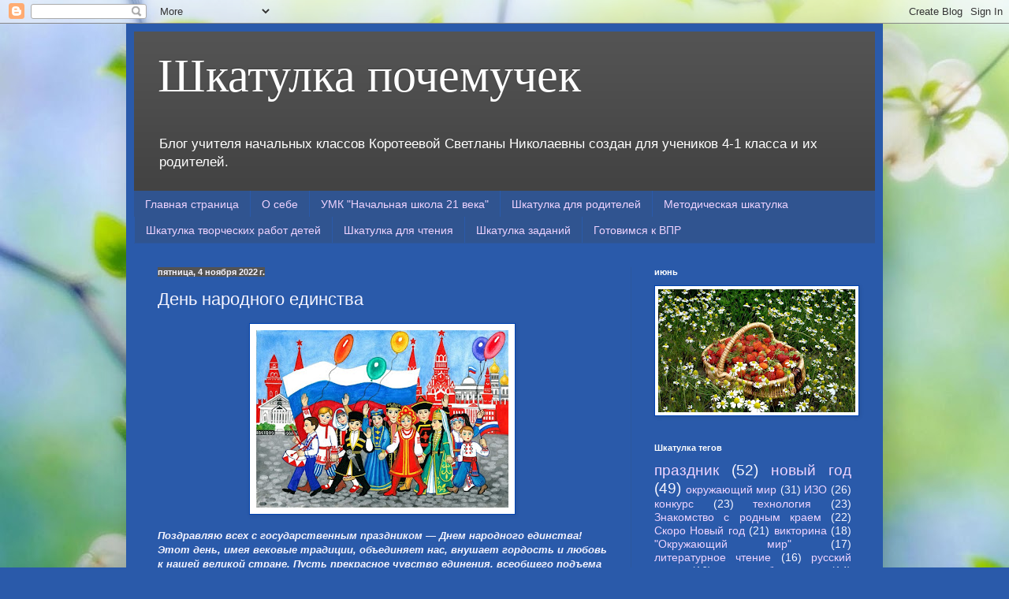

--- FILE ---
content_type: text/html; charset=UTF-8
request_url: https://korotsv.blogspot.com/2022/11/blog-post.html
body_size: 19539
content:
<!DOCTYPE html>
<html class='v2' dir='ltr' lang='ru'>
<head>
<link href='https://www.blogger.com/static/v1/widgets/335934321-css_bundle_v2.css' rel='stylesheet' type='text/css'/>
<meta content='width=1100' name='viewport'/>
<meta content='text/html; charset=UTF-8' http-equiv='Content-Type'/>
<meta content='blogger' name='generator'/>
<link href='https://korotsv.blogspot.com/favicon.ico' rel='icon' type='image/x-icon'/>
<link href='http://korotsv.blogspot.com/2022/11/blog-post.html' rel='canonical'/>
<link rel="alternate" type="application/atom+xml" title="Шкатулка почемучек - Atom" href="https://korotsv.blogspot.com/feeds/posts/default" />
<link rel="alternate" type="application/rss+xml" title="Шкатулка почемучек - RSS" href="https://korotsv.blogspot.com/feeds/posts/default?alt=rss" />
<link rel="service.post" type="application/atom+xml" title="Шкатулка почемучек - Atom" href="https://www.blogger.com/feeds/655332241305906286/posts/default" />

<link rel="alternate" type="application/atom+xml" title="Шкатулка почемучек - Atom" href="https://korotsv.blogspot.com/feeds/4328710807377142242/comments/default" />
<!--Can't find substitution for tag [blog.ieCssRetrofitLinks]-->
<link href='https://blogger.googleusercontent.com/img/b/R29vZ2xl/AVvXsEh2RFEfRE5yy0RMh1j2DaH-OivUCDdv5z9AaTdgsqJx4AAobrFOTwpDv0TqnFjZXijm0dsJb8a19UEdWC7M-UnqNKaYnFFlZd6tlcI6znkcr18x9a4UHql8gxgFEwPnQX-fSDQHeig7aobDy8zRMT1ye5VFjoGKMNlfgJcZlUFDhdPeMqEKxPh7oc1gEw/s320/e005930b0ef227f6c1d5a99c0a7cc71a.jpg' rel='image_src'/>
<meta content='http://korotsv.blogspot.com/2022/11/blog-post.html' property='og:url'/>
<meta content='День народного единства' property='og:title'/>
<meta content='Поздравляю всех с государственным праздником — Днем народного единства! Этот день, имея вековые традиции, объединяет нас, внушает гордость и...' property='og:description'/>
<meta content='https://blogger.googleusercontent.com/img/b/R29vZ2xl/AVvXsEh2RFEfRE5yy0RMh1j2DaH-OivUCDdv5z9AaTdgsqJx4AAobrFOTwpDv0TqnFjZXijm0dsJb8a19UEdWC7M-UnqNKaYnFFlZd6tlcI6znkcr18x9a4UHql8gxgFEwPnQX-fSDQHeig7aobDy8zRMT1ye5VFjoGKMNlfgJcZlUFDhdPeMqEKxPh7oc1gEw/w1200-h630-p-k-no-nu/e005930b0ef227f6c1d5a99c0a7cc71a.jpg' property='og:image'/>
<title>Шкатулка почемучек: День народного единства</title>
<style id='page-skin-1' type='text/css'><!--
/*
-----------------------------------------------
Blogger Template Style
Name:     Simple
Designer: Blogger
URL:      www.blogger.com
----------------------------------------------- */
/* Content
----------------------------------------------- */
body {
font: normal normal 12px Arial, Tahoma, Helvetica, FreeSans, sans-serif;
color: #f5f4ff;
background: #2a5aaa url(https://blogger.googleusercontent.com/img/a/AVvXsEj7wbtXCHjzNorcsPTE_LPGXkJMs_z7cAKHpsWyAfPU2oYnlQgUSzCPkJqjdqaHSTaPd8gK8MqHVcB5XsJDOwvOPhiCtDnPF-tYClp2_pxjBVkDvflbGVgmXS92URKBpetsKsUhquVLdy8_RZ9yr-595zuryjGoEHLmfSbtad1t5xw3CEH_LxfK8POxOQ=s1600) repeat scroll top left;
padding: 0 40px 40px 40px;
}
html body .region-inner {
min-width: 0;
max-width: 100%;
width: auto;
}
h2 {
font-size: 22px;
}
a:link {
text-decoration:none;
color: #efd3ff;
}
a:visited {
text-decoration:none;
color: #a9a1e0;
}
a:hover {
text-decoration:underline;
color: #ffffff;
}
.body-fauxcolumn-outer .fauxcolumn-inner {
background: transparent none repeat scroll top left;
_background-image: none;
}
.body-fauxcolumn-outer .cap-top {
position: absolute;
z-index: 1;
height: 400px;
width: 100%;
}
.body-fauxcolumn-outer .cap-top .cap-left {
width: 100%;
background: transparent none repeat-x scroll top left;
_background-image: none;
}
.content-outer {
-moz-box-shadow: 0 0 40px rgba(0, 0, 0, .15);
-webkit-box-shadow: 0 0 5px rgba(0, 0, 0, .15);
-goog-ms-box-shadow: 0 0 10px #333333;
box-shadow: 0 0 40px rgba(0, 0, 0, .15);
margin-bottom: 1px;
}
.content-inner {
padding: 10px 10px;
}
.content-inner {
background-color: #2a5aaa;
}
/* Header
----------------------------------------------- */
.header-outer {
background: #535353 url(//www.blogblog.com/1kt/simple/gradients_deep.png) repeat-x scroll 0 -400px;
_background-image: none;
}
.Header h1 {
font: normal normal 60px Georgia, Utopia, 'Palatino Linotype', Palatino, serif;
color: #ffffff;
text-shadow: -1px -1px 1px rgba(0, 0, 0, .2);
}
.Header h1 a {
color: #ffffff;
}
.Header .description {
font-size: 140%;
color: #ffffff;
}
.header-inner .Header .titlewrapper {
padding: 22px 30px;
}
.header-inner .Header .descriptionwrapper {
padding: 0 30px;
}
/* Tabs
----------------------------------------------- */
.tabs-inner .section:first-child {
border-top: 0 solid #2d579d;
}
.tabs-inner .section:first-child ul {
margin-top: -0;
border-top: 0 solid #2d579d;
border-left: 0 solid #2d579d;
border-right: 0 solid #2d579d;
}
.tabs-inner .widget ul {
background: #305490 none repeat-x scroll 0 -800px;
_background-image: none;
border-bottom: 1px solid #2d579d;
margin-top: 1px;
margin-left: -30px;
margin-right: -30px;
}
.tabs-inner .widget li a {
display: inline-block;
padding: .6em 1em;
font: normal normal 14px Arial, Tahoma, Helvetica, FreeSans, sans-serif;
color: #efd3ff;
border-left: 1px solid #2a5aaa;
border-right: 0 solid #2d579d;
}
.tabs-inner .widget li:first-child a {
border-left: none;
}
.tabs-inner .widget li.selected a, .tabs-inner .widget li a:hover {
color: #ffffff;
background-color: #355384;
text-decoration: none;
}
/* Columns
----------------------------------------------- */
.main-outer {
border-top: 0 solid #2d579d;
}
.fauxcolumn-left-outer .fauxcolumn-inner {
border-right: 1px solid #2d579d;
}
.fauxcolumn-right-outer .fauxcolumn-inner {
border-left: 1px solid #2d579d;
}
/* Headings
----------------------------------------------- */
div.widget > h2,
div.widget h2.title {
margin: 0 0 1em 0;
font: normal bold 11px Arial, Tahoma, Helvetica, FreeSans, sans-serif;
color: #ffffff;
}
/* Widgets
----------------------------------------------- */
.widget .zippy {
color: #a1a1a1;
text-shadow: 2px 2px 1px rgba(0, 0, 0, .1);
}
.widget .popular-posts ul {
list-style: none;
}
/* Posts
----------------------------------------------- */
h2.date-header {
font: normal bold 11px Arial, Tahoma, Helvetica, FreeSans, sans-serif;
}
.date-header span {
background-color: #535353;
color: #f5f4ff;
padding: inherit;
letter-spacing: inherit;
margin: inherit;
}
.main-inner {
padding-top: 30px;
padding-bottom: 30px;
}
.main-inner .column-center-inner {
padding: 0 15px;
}
.main-inner .column-center-inner .section {
margin: 0 15px;
}
.post {
margin: 0 0 25px 0;
}
h3.post-title, .comments h4 {
font: normal normal 22px Arial, Tahoma, Helvetica, FreeSans, sans-serif;
margin: .75em 0 0;
}
.post-body {
font-size: 110%;
line-height: 1.4;
position: relative;
}
.post-body img, .post-body .tr-caption-container, .Profile img, .Image img,
.BlogList .item-thumbnail img {
padding: 4px;
background: #ffffff;
border: 1px solid #0043b2;
-moz-box-shadow: 1px 1px 5px rgba(0, 0, 0, .1);
-webkit-box-shadow: 1px 1px 5px rgba(0, 0, 0, .1);
box-shadow: 1px 1px 5px rgba(0, 0, 0, .1);
}
.post-body img, .post-body .tr-caption-container {
padding: 8px;
}
.post-body .tr-caption-container {
color: #595959;
}
.post-body .tr-caption-container img {
padding: 0;
background: transparent;
border: none;
-moz-box-shadow: 0 0 0 rgba(0, 0, 0, .1);
-webkit-box-shadow: 0 0 0 rgba(0, 0, 0, .1);
box-shadow: 0 0 0 rgba(0, 0, 0, .1);
}
.post-header {
margin: 0 0 1.5em;
line-height: 1.6;
font-size: 90%;
}
.post-footer {
margin: 20px -2px 0;
padding: 5px 10px;
color: #d6d2f0;
background-color: #2d579d;
border-bottom: 1px solid #535353;
line-height: 1.6;
font-size: 90%;
}
#comments .comment-author {
padding-top: 1.5em;
border-top: 1px solid #2d579d;
background-position: 0 1.5em;
}
#comments .comment-author:first-child {
padding-top: 0;
border-top: none;
}
.avatar-image-container {
margin: .2em 0 0;
}
#comments .avatar-image-container img {
border: 1px solid #0043b2;
}
/* Comments
----------------------------------------------- */
.comments .comments-content .icon.blog-author {
background-repeat: no-repeat;
background-image: url([data-uri]);
}
.comments .comments-content .loadmore a {
border-top: 1px solid #a1a1a1;
border-bottom: 1px solid #a1a1a1;
}
.comments .comment-thread.inline-thread {
background-color: #2d579d;
}
.comments .continue {
border-top: 2px solid #a1a1a1;
}
/* Accents
---------------------------------------------- */
.section-columns td.columns-cell {
border-left: 1px solid #2d579d;
}
.blog-pager {
background: transparent none no-repeat scroll top center;
}
.blog-pager-older-link, .home-link,
.blog-pager-newer-link {
background-color: #2a5aaa;
padding: 5px;
}
.footer-outer {
border-top: 0 dashed #bbbbbb;
}
/* Mobile
----------------------------------------------- */
body.mobile  {
background-size: auto;
}
.mobile .body-fauxcolumn-outer {
background: transparent none repeat scroll top left;
}
.mobile .body-fauxcolumn-outer .cap-top {
background-size: 100% auto;
}
.mobile .content-outer {
-webkit-box-shadow: 0 0 3px rgba(0, 0, 0, .15);
box-shadow: 0 0 3px rgba(0, 0, 0, .15);
}
.mobile .tabs-inner .widget ul {
margin-left: 0;
margin-right: 0;
}
.mobile .post {
margin: 0;
}
.mobile .main-inner .column-center-inner .section {
margin: 0;
}
.mobile .date-header span {
padding: 0.1em 10px;
margin: 0 -10px;
}
.mobile h3.post-title {
margin: 0;
}
.mobile .blog-pager {
background: transparent none no-repeat scroll top center;
}
.mobile .footer-outer {
border-top: none;
}
.mobile .main-inner, .mobile .footer-inner {
background-color: #2a5aaa;
}
.mobile-index-contents {
color: #f5f4ff;
}
.mobile-link-button {
background-color: #efd3ff;
}
.mobile-link-button a:link, .mobile-link-button a:visited {
color: #2a5aaa;
}
.mobile .tabs-inner .section:first-child {
border-top: none;
}
.mobile .tabs-inner .PageList .widget-content {
background-color: #355384;
color: #ffffff;
border-top: 1px solid #2d579d;
border-bottom: 1px solid #2d579d;
}
.mobile .tabs-inner .PageList .widget-content .pagelist-arrow {
border-left: 1px solid #2d579d;
}

--></style>
<style id='template-skin-1' type='text/css'><!--
body {
min-width: 960px;
}
.content-outer, .content-fauxcolumn-outer, .region-inner {
min-width: 960px;
max-width: 960px;
_width: 960px;
}
.main-inner .columns {
padding-left: 0px;
padding-right: 310px;
}
.main-inner .fauxcolumn-center-outer {
left: 0px;
right: 310px;
/* IE6 does not respect left and right together */
_width: expression(this.parentNode.offsetWidth -
parseInt("0px") -
parseInt("310px") + 'px');
}
.main-inner .fauxcolumn-left-outer {
width: 0px;
}
.main-inner .fauxcolumn-right-outer {
width: 310px;
}
.main-inner .column-left-outer {
width: 0px;
right: 100%;
margin-left: -0px;
}
.main-inner .column-right-outer {
width: 310px;
margin-right: -310px;
}
#layout {
min-width: 0;
}
#layout .content-outer {
min-width: 0;
width: 800px;
}
#layout .region-inner {
min-width: 0;
width: auto;
}
body#layout div.add_widget {
padding: 8px;
}
body#layout div.add_widget a {
margin-left: 32px;
}
--></style>
<style>
    body {background-image:url(https\:\/\/blogger.googleusercontent.com\/img\/a\/AVvXsEj7wbtXCHjzNorcsPTE_LPGXkJMs_z7cAKHpsWyAfPU2oYnlQgUSzCPkJqjdqaHSTaPd8gK8MqHVcB5XsJDOwvOPhiCtDnPF-tYClp2_pxjBVkDvflbGVgmXS92URKBpetsKsUhquVLdy8_RZ9yr-595zuryjGoEHLmfSbtad1t5xw3CEH_LxfK8POxOQ=s1600);}
    
@media (max-width: 200px) { body {background-image:url(https\:\/\/blogger.googleusercontent.com\/img\/a\/AVvXsEj7wbtXCHjzNorcsPTE_LPGXkJMs_z7cAKHpsWyAfPU2oYnlQgUSzCPkJqjdqaHSTaPd8gK8MqHVcB5XsJDOwvOPhiCtDnPF-tYClp2_pxjBVkDvflbGVgmXS92URKBpetsKsUhquVLdy8_RZ9yr-595zuryjGoEHLmfSbtad1t5xw3CEH_LxfK8POxOQ=w200);}}
@media (max-width: 400px) and (min-width: 201px) { body {background-image:url(https\:\/\/blogger.googleusercontent.com\/img\/a\/AVvXsEj7wbtXCHjzNorcsPTE_LPGXkJMs_z7cAKHpsWyAfPU2oYnlQgUSzCPkJqjdqaHSTaPd8gK8MqHVcB5XsJDOwvOPhiCtDnPF-tYClp2_pxjBVkDvflbGVgmXS92URKBpetsKsUhquVLdy8_RZ9yr-595zuryjGoEHLmfSbtad1t5xw3CEH_LxfK8POxOQ=w400);}}
@media (max-width: 800px) and (min-width: 401px) { body {background-image:url(https\:\/\/blogger.googleusercontent.com\/img\/a\/AVvXsEj7wbtXCHjzNorcsPTE_LPGXkJMs_z7cAKHpsWyAfPU2oYnlQgUSzCPkJqjdqaHSTaPd8gK8MqHVcB5XsJDOwvOPhiCtDnPF-tYClp2_pxjBVkDvflbGVgmXS92URKBpetsKsUhquVLdy8_RZ9yr-595zuryjGoEHLmfSbtad1t5xw3CEH_LxfK8POxOQ=w800);}}
@media (max-width: 1200px) and (min-width: 801px) { body {background-image:url(https\:\/\/blogger.googleusercontent.com\/img\/a\/AVvXsEj7wbtXCHjzNorcsPTE_LPGXkJMs_z7cAKHpsWyAfPU2oYnlQgUSzCPkJqjdqaHSTaPd8gK8MqHVcB5XsJDOwvOPhiCtDnPF-tYClp2_pxjBVkDvflbGVgmXS92URKBpetsKsUhquVLdy8_RZ9yr-595zuryjGoEHLmfSbtad1t5xw3CEH_LxfK8POxOQ=w1200);}}
/* Last tag covers anything over one higher than the previous max-size cap. */
@media (min-width: 1201px) { body {background-image:url(https\:\/\/blogger.googleusercontent.com\/img\/a\/AVvXsEj7wbtXCHjzNorcsPTE_LPGXkJMs_z7cAKHpsWyAfPU2oYnlQgUSzCPkJqjdqaHSTaPd8gK8MqHVcB5XsJDOwvOPhiCtDnPF-tYClp2_pxjBVkDvflbGVgmXS92URKBpetsKsUhquVLdy8_RZ9yr-595zuryjGoEHLmfSbtad1t5xw3CEH_LxfK8POxOQ=w1600);}}
  </style>
<link href='https://www.blogger.com/dyn-css/authorization.css?targetBlogID=655332241305906286&amp;zx=df4b0cfc-1b88-4227-bafa-3a9761a696ea' media='none' onload='if(media!=&#39;all&#39;)media=&#39;all&#39;' rel='stylesheet'/><noscript><link href='https://www.blogger.com/dyn-css/authorization.css?targetBlogID=655332241305906286&amp;zx=df4b0cfc-1b88-4227-bafa-3a9761a696ea' rel='stylesheet'/></noscript>
<meta name='google-adsense-platform-account' content='ca-host-pub-1556223355139109'/>
<meta name='google-adsense-platform-domain' content='blogspot.com'/>

</head>
<body class='loading variant-deep'>
<div class='navbar section' id='navbar' name='Панель навигации'><div class='widget Navbar' data-version='1' id='Navbar1'><script type="text/javascript">
    function setAttributeOnload(object, attribute, val) {
      if(window.addEventListener) {
        window.addEventListener('load',
          function(){ object[attribute] = val; }, false);
      } else {
        window.attachEvent('onload', function(){ object[attribute] = val; });
      }
    }
  </script>
<div id="navbar-iframe-container"></div>
<script type="text/javascript" src="https://apis.google.com/js/platform.js"></script>
<script type="text/javascript">
      gapi.load("gapi.iframes:gapi.iframes.style.bubble", function() {
        if (gapi.iframes && gapi.iframes.getContext) {
          gapi.iframes.getContext().openChild({
              url: 'https://www.blogger.com/navbar/655332241305906286?po\x3d4328710807377142242\x26origin\x3dhttps://korotsv.blogspot.com',
              where: document.getElementById("navbar-iframe-container"),
              id: "navbar-iframe"
          });
        }
      });
    </script><script type="text/javascript">
(function() {
var script = document.createElement('script');
script.type = 'text/javascript';
script.src = '//pagead2.googlesyndication.com/pagead/js/google_top_exp.js';
var head = document.getElementsByTagName('head')[0];
if (head) {
head.appendChild(script);
}})();
</script>
</div></div>
<div class='body-fauxcolumns'>
<div class='fauxcolumn-outer body-fauxcolumn-outer'>
<div class='cap-top'>
<div class='cap-left'></div>
<div class='cap-right'></div>
</div>
<div class='fauxborder-left'>
<div class='fauxborder-right'></div>
<div class='fauxcolumn-inner'>
</div>
</div>
<div class='cap-bottom'>
<div class='cap-left'></div>
<div class='cap-right'></div>
</div>
</div>
</div>
<div class='content'>
<div class='content-fauxcolumns'>
<div class='fauxcolumn-outer content-fauxcolumn-outer'>
<div class='cap-top'>
<div class='cap-left'></div>
<div class='cap-right'></div>
</div>
<div class='fauxborder-left'>
<div class='fauxborder-right'></div>
<div class='fauxcolumn-inner'>
</div>
</div>
<div class='cap-bottom'>
<div class='cap-left'></div>
<div class='cap-right'></div>
</div>
</div>
</div>
<div class='content-outer'>
<div class='content-cap-top cap-top'>
<div class='cap-left'></div>
<div class='cap-right'></div>
</div>
<div class='fauxborder-left content-fauxborder-left'>
<div class='fauxborder-right content-fauxborder-right'></div>
<div class='content-inner'>
<header>
<div class='header-outer'>
<div class='header-cap-top cap-top'>
<div class='cap-left'></div>
<div class='cap-right'></div>
</div>
<div class='fauxborder-left header-fauxborder-left'>
<div class='fauxborder-right header-fauxborder-right'></div>
<div class='region-inner header-inner'>
<div class='header section' id='header' name='Заголовок'><div class='widget Header' data-version='1' id='Header1'>
<div id='header-inner'>
<div class='titlewrapper'>
<h1 class='title'>
<a href='https://korotsv.blogspot.com/'>
Шкатулка почемучек
</a>
</h1>
</div>
<div class='descriptionwrapper'>
<p class='description'><span>Блог учителя начальных классов Коротеевой Светланы Николаевны создан для учеников 4-1 класса и их родителей.</span></p>
</div>
</div>
</div></div>
</div>
</div>
<div class='header-cap-bottom cap-bottom'>
<div class='cap-left'></div>
<div class='cap-right'></div>
</div>
</div>
</header>
<div class='tabs-outer'>
<div class='tabs-cap-top cap-top'>
<div class='cap-left'></div>
<div class='cap-right'></div>
</div>
<div class='fauxborder-left tabs-fauxborder-left'>
<div class='fauxborder-right tabs-fauxborder-right'></div>
<div class='region-inner tabs-inner'>
<div class='tabs section' id='crosscol' name='Поперечный столбец'><div class='widget PageList' data-version='1' id='PageList1'>
<h2>Методические материалы</h2>
<div class='widget-content'>
<ul>
<li>
<a href='javascript:;'>Главная страница</a>
</li>
<li>
<a href='http://korotsv.blogspot.com/p/blog-page_28.html'>О себе</a>
</li>
<li>
<a href='http://korotsv.blogspot.com/p/21.html'>УМК "Начальная школа 21 века"</a>
</li>
<li>
<a href='http://korotsv.blogspot.com/p/blog-page_8657.html'>Шкатулка для родителей </a>
</li>
<li>
<a href='http://korotsv.blogspot.com/p/blog-page_4.html'>Методическая шкатулка</a>
</li>
<li>
<a href='http://korotsv.blogspot.com/p/blog-page_7.html'>Шкатулка творческих работ детей</a>
</li>
<li>
<a href='http://korotsv.blogspot.com/p/blog-page_29.html'>Шкатулка для чтения</a>
</li>
<li>
<a href='http://korotsv.blogspot.com/p/blog-page_23.html'>Шкатулка  заданий</a>
</li>
<li>
<a href='https://korotsv.blogspot.com/p/blog-page_99.html'>Готовимся к ВПР</a>
</li>
</ul>
<div class='clear'></div>
</div>
</div></div>
<div class='tabs no-items section' id='crosscol-overflow' name='Cross-Column 2'></div>
</div>
</div>
<div class='tabs-cap-bottom cap-bottom'>
<div class='cap-left'></div>
<div class='cap-right'></div>
</div>
</div>
<div class='main-outer'>
<div class='main-cap-top cap-top'>
<div class='cap-left'></div>
<div class='cap-right'></div>
</div>
<div class='fauxborder-left main-fauxborder-left'>
<div class='fauxborder-right main-fauxborder-right'></div>
<div class='region-inner main-inner'>
<div class='columns fauxcolumns'>
<div class='fauxcolumn-outer fauxcolumn-center-outer'>
<div class='cap-top'>
<div class='cap-left'></div>
<div class='cap-right'></div>
</div>
<div class='fauxborder-left'>
<div class='fauxborder-right'></div>
<div class='fauxcolumn-inner'>
</div>
</div>
<div class='cap-bottom'>
<div class='cap-left'></div>
<div class='cap-right'></div>
</div>
</div>
<div class='fauxcolumn-outer fauxcolumn-left-outer'>
<div class='cap-top'>
<div class='cap-left'></div>
<div class='cap-right'></div>
</div>
<div class='fauxborder-left'>
<div class='fauxborder-right'></div>
<div class='fauxcolumn-inner'>
</div>
</div>
<div class='cap-bottom'>
<div class='cap-left'></div>
<div class='cap-right'></div>
</div>
</div>
<div class='fauxcolumn-outer fauxcolumn-right-outer'>
<div class='cap-top'>
<div class='cap-left'></div>
<div class='cap-right'></div>
</div>
<div class='fauxborder-left'>
<div class='fauxborder-right'></div>
<div class='fauxcolumn-inner'>
</div>
</div>
<div class='cap-bottom'>
<div class='cap-left'></div>
<div class='cap-right'></div>
</div>
</div>
<!-- corrects IE6 width calculation -->
<div class='columns-inner'>
<div class='column-center-outer'>
<div class='column-center-inner'>
<div class='main section' id='main' name='Основной'><div class='widget Blog' data-version='1' id='Blog1'>
<div class='blog-posts hfeed'>

          <div class="date-outer">
        
<h2 class='date-header'><span>пятница, 4 ноября 2022&#8239;г.</span></h2>

          <div class="date-posts">
        
<div class='post-outer'>
<div class='post hentry uncustomized-post-template' itemprop='blogPost' itemscope='itemscope' itemtype='http://schema.org/BlogPosting'>
<meta content='https://blogger.googleusercontent.com/img/b/R29vZ2xl/AVvXsEh2RFEfRE5yy0RMh1j2DaH-OivUCDdv5z9AaTdgsqJx4AAobrFOTwpDv0TqnFjZXijm0dsJb8a19UEdWC7M-UnqNKaYnFFlZd6tlcI6znkcr18x9a4UHql8gxgFEwPnQX-fSDQHeig7aobDy8zRMT1ye5VFjoGKMNlfgJcZlUFDhdPeMqEKxPh7oc1gEw/s320/e005930b0ef227f6c1d5a99c0a7cc71a.jpg' itemprop='image_url'/>
<meta content='655332241305906286' itemprop='blogId'/>
<meta content='4328710807377142242' itemprop='postId'/>
<a name='4328710807377142242'></a>
<h3 class='post-title entry-title' itemprop='name'>
День народного единства
</h3>
<div class='post-header'>
<div class='post-header-line-1'></div>
</div>
<div class='post-body entry-content' id='post-body-4328710807377142242' itemprop='description articleBody'>
<p><i></i></p><div class="separator" style="clear: both; text-align: center;"><i><a href="https://blogger.googleusercontent.com/img/b/R29vZ2xl/AVvXsEh2RFEfRE5yy0RMh1j2DaH-OivUCDdv5z9AaTdgsqJx4AAobrFOTwpDv0TqnFjZXijm0dsJb8a19UEdWC7M-UnqNKaYnFFlZd6tlcI6znkcr18x9a4UHql8gxgFEwPnQX-fSDQHeig7aobDy8zRMT1ye5VFjoGKMNlfgJcZlUFDhdPeMqEKxPh7oc1gEw/s1024/e005930b0ef227f6c1d5a99c0a7cc71a.jpg" imageanchor="1" style="margin-left: 1em; margin-right: 1em;"><img border="0" data-original-height="719" data-original-width="1024" height="225" src="https://blogger.googleusercontent.com/img/b/R29vZ2xl/AVvXsEh2RFEfRE5yy0RMh1j2DaH-OivUCDdv5z9AaTdgsqJx4AAobrFOTwpDv0TqnFjZXijm0dsJb8a19UEdWC7M-UnqNKaYnFFlZd6tlcI6znkcr18x9a4UHql8gxgFEwPnQX-fSDQHeig7aobDy8zRMT1ye5VFjoGKMNlfgJcZlUFDhdPeMqEKxPh7oc1gEw/s320/e005930b0ef227f6c1d5a99c0a7cc71a.jpg" width="320" /></a></i></div><p></p><p></p><div class="separator" style="clear: both; text-align: center;"></div><i><b>Поздравляю всех с государственным праздником &#8212; Днем народного единства! Этот день, имея вековые традиции, объединяет нас, внушает гордость и любовь к нашей великой стране. Пусть прекрасное чувство единения, всеобщего подъема оставалось в нас по-прежнему, чтобы крепла связь поколений, национальностей. Искренне желаю Вам здоровья, созидательного труда и успехов в добрых делах!</b></i><p></p><div><span style="background-color: white; font-family: &quot;Open Sans&quot;, sans-serif; font-size: 17px; text-align: justify;"><br /></span></div>
<div style='clear: both;'></div>
</div>
<div class='post-footer'>
<div class='post-footer-line post-footer-line-1'>
<span class='post-author vcard'>
Автор:
<span class='fn' itemprop='author' itemscope='itemscope' itemtype='http://schema.org/Person'>
<meta content='https://www.blogger.com/profile/00502785805724851628' itemprop='url'/>
<a class='g-profile' href='https://www.blogger.com/profile/00502785805724851628' rel='author' title='author profile'>
<span itemprop='name'>Светлана Коротеева</span>
</a>
</span>
</span>
<span class='post-timestamp'>
на
<meta content='http://korotsv.blogspot.com/2022/11/blog-post.html' itemprop='url'/>
<a class='timestamp-link' href='https://korotsv.blogspot.com/2022/11/blog-post.html' rel='bookmark' title='permanent link'><abbr class='published' itemprop='datePublished' title='2022-11-04T04:34:00-05:00'>04:34</abbr></a>
</span>
<span class='post-comment-link'>
</span>
<span class='post-icons'>
<span class='item-control blog-admin pid-1019725007'>
<a href='https://www.blogger.com/post-edit.g?blogID=655332241305906286&postID=4328710807377142242&from=pencil' title='Изменить сообщение'>
<img alt='' class='icon-action' height='18' src='https://resources.blogblog.com/img/icon18_edit_allbkg.gif' width='18'/>
</a>
</span>
</span>
<div class='post-share-buttons goog-inline-block'>
<a class='goog-inline-block share-button sb-email' href='https://www.blogger.com/share-post.g?blogID=655332241305906286&postID=4328710807377142242&target=email' target='_blank' title='Отправить по электронной почте'><span class='share-button-link-text'>Отправить по электронной почте</span></a><a class='goog-inline-block share-button sb-blog' href='https://www.blogger.com/share-post.g?blogID=655332241305906286&postID=4328710807377142242&target=blog' onclick='window.open(this.href, "_blank", "height=270,width=475"); return false;' target='_blank' title='Написать об этом в блоге'><span class='share-button-link-text'>Написать об этом в блоге</span></a><a class='goog-inline-block share-button sb-twitter' href='https://www.blogger.com/share-post.g?blogID=655332241305906286&postID=4328710807377142242&target=twitter' target='_blank' title='Поделиться в X'><span class='share-button-link-text'>Поделиться в X</span></a><a class='goog-inline-block share-button sb-facebook' href='https://www.blogger.com/share-post.g?blogID=655332241305906286&postID=4328710807377142242&target=facebook' onclick='window.open(this.href, "_blank", "height=430,width=640"); return false;' target='_blank' title='Опубликовать в Facebook'><span class='share-button-link-text'>Опубликовать в Facebook</span></a><a class='goog-inline-block share-button sb-pinterest' href='https://www.blogger.com/share-post.g?blogID=655332241305906286&postID=4328710807377142242&target=pinterest' target='_blank' title='Поделиться в Pinterest'><span class='share-button-link-text'>Поделиться в Pinterest</span></a>
</div>
</div>
<div class='post-footer-line post-footer-line-2'>
<span class='post-labels'>
Ярлыки:
<a href='https://korotsv.blogspot.com/search/label/%D0%BF%D1%80%D0%B0%D0%B7%D0%B4%D0%BD%D0%B8%D0%BA' rel='tag'>праздник</a>
</span>
</div>
<div class='post-footer-line post-footer-line-3'>
<span class='post-location'>
</span>
</div>
</div>
</div>
<div class='comments' id='comments'>
<a name='comments'></a>
<h4>Комментариев нет:</h4>
<div id='Blog1_comments-block-wrapper'>
<dl class='avatar-comment-indent' id='comments-block'>
</dl>
</div>
<p class='comment-footer'>
<div class='comment-form'>
<a name='comment-form'></a>
<h4 id='comment-post-message'>Отправить комментарий</h4>
<p>
</p>
<a href='https://www.blogger.com/comment/frame/655332241305906286?po=4328710807377142242&hl=ru&saa=85391&origin=https://korotsv.blogspot.com' id='comment-editor-src'></a>
<iframe allowtransparency='true' class='blogger-iframe-colorize blogger-comment-from-post' frameborder='0' height='410px' id='comment-editor' name='comment-editor' src='' width='100%'></iframe>
<script src='https://www.blogger.com/static/v1/jsbin/2830521187-comment_from_post_iframe.js' type='text/javascript'></script>
<script type='text/javascript'>
      BLOG_CMT_createIframe('https://www.blogger.com/rpc_relay.html');
    </script>
</div>
</p>
</div>
</div>

        </div></div>
      
</div>
<div class='blog-pager' id='blog-pager'>
<span id='blog-pager-newer-link'>
<a class='blog-pager-newer-link' href='https://korotsv.blogspot.com/2022/11/blog-post_8.html' id='Blog1_blog-pager-newer-link' title='Следующее'>Следующее</a>
</span>
<span id='blog-pager-older-link'>
<a class='blog-pager-older-link' href='https://korotsv.blogspot.com/2022/10/blog-post_15.html' id='Blog1_blog-pager-older-link' title='Предыдущее'>Предыдущее</a>
</span>
<a class='home-link' href='https://korotsv.blogspot.com/'>Главная страница</a>
</div>
<div class='clear'></div>
<div class='post-feeds'>
<div class='feed-links'>
Подписаться на:
<a class='feed-link' href='https://korotsv.blogspot.com/feeds/4328710807377142242/comments/default' target='_blank' type='application/atom+xml'>Комментарии к сообщению (Atom)</a>
</div>
</div>
</div></div>
</div>
</div>
<div class='column-left-outer'>
<div class='column-left-inner'>
<aside>
</aside>
</div>
</div>
<div class='column-right-outer'>
<div class='column-right-inner'>
<aside>
<div class='sidebar section' id='sidebar-right-1'><div class='widget Image' data-version='1' id='Image14'>
<h2>июнь</h2>
<div class='widget-content'>
<img alt='июнь' height='156' id='Image14_img' src='https://blogger.googleusercontent.com/img/a/AVvXsEiSs35LYigRkvM21LoU8lglnw2Dhw4eZSos7b1RxFqZkqrjiY0FjAI7iYFWNSsw7x6JZaog7jHYDoUh2uK_hVOt2oP0zgpiVaCKcYkAq0uAyBEC28ohyfYsL94J5wCXYY5Zlvw5pUx55jIpyu9EL7awttH8xhiDSAwd2qjMWCzXP_SevVX-F_VWpSCgvA=s250' width='250'/>
<br/>
</div>
<div class='clear'></div>
</div><div class='widget Label' data-version='1' id='Label1'>
<h2>Шкатулка тегов</h2>
<div class='widget-content cloud-label-widget-content'>
<span class='label-size label-size-5'>
<a dir='ltr' href='https://korotsv.blogspot.com/search/label/%D0%BF%D1%80%D0%B0%D0%B7%D0%B4%D0%BD%D0%B8%D0%BA'>праздник</a>
<span class='label-count' dir='ltr'>(52)</span>
</span>
<span class='label-size label-size-5'>
<a dir='ltr' href='https://korotsv.blogspot.com/search/label/%D0%BD%D0%BE%D0%B2%D1%8B%D0%B9%20%D0%B3%D0%BE%D0%B4'>новый год</a>
<span class='label-count' dir='ltr'>(49)</span>
</span>
<span class='label-size label-size-4'>
<a dir='ltr' href='https://korotsv.blogspot.com/search/label/%D0%BE%D0%BA%D1%80%D1%83%D0%B6%D0%B0%D1%8E%D1%89%D0%B8%D0%B9%20%D0%BC%D0%B8%D1%80'>окружающий мир</a>
<span class='label-count' dir='ltr'>(31)</span>
</span>
<span class='label-size label-size-4'>
<a dir='ltr' href='https://korotsv.blogspot.com/search/label/%D0%98%D0%97%D0%9E'>ИЗО</a>
<span class='label-count' dir='ltr'>(26)</span>
</span>
<span class='label-size label-size-4'>
<a dir='ltr' href='https://korotsv.blogspot.com/search/label/%D0%BA%D0%BE%D0%BD%D0%BA%D1%83%D1%80%D1%81'>конкурс</a>
<span class='label-count' dir='ltr'>(23)</span>
</span>
<span class='label-size label-size-4'>
<a dir='ltr' href='https://korotsv.blogspot.com/search/label/%D1%82%D0%B5%D1%85%D0%BD%D0%BE%D0%BB%D0%BE%D0%B3%D0%B8%D1%8F'>технология</a>
<span class='label-count' dir='ltr'>(23)</span>
</span>
<span class='label-size label-size-4'>
<a dir='ltr' href='https://korotsv.blogspot.com/search/label/%D0%97%D0%BD%D0%B0%D0%BA%D0%BE%D0%BC%D1%81%D1%82%D0%B2%D0%BE%20%D1%81%20%D1%80%D0%BE%D0%B4%D0%BD%D1%8B%D0%BC%20%D0%BA%D1%80%D0%B0%D0%B5%D0%BC'>Знакомство с родным краем</a>
<span class='label-count' dir='ltr'>(22)</span>
</span>
<span class='label-size label-size-4'>
<a dir='ltr' href='https://korotsv.blogspot.com/search/label/%D0%A1%D0%BA%D0%BE%D1%80%D0%BE%20%D0%9D%D0%BE%D0%B2%D1%8B%D0%B9%20%D0%B3%D0%BE%D0%B4'>Скоро Новый год</a>
<span class='label-count' dir='ltr'>(21)</span>
</span>
<span class='label-size label-size-4'>
<a dir='ltr' href='https://korotsv.blogspot.com/search/label/%D0%B2%D0%B8%D0%BA%D1%82%D0%BE%D1%80%D0%B8%D0%BD%D0%B0'>викторина</a>
<span class='label-count' dir='ltr'>(18)</span>
</span>
<span class='label-size label-size-4'>
<a dir='ltr' href='https://korotsv.blogspot.com/search/label/%22%D0%9E%D0%BA%D1%80%D1%83%D0%B6%D0%B0%D1%8E%D1%89%D0%B8%D0%B9%20%D0%BC%D0%B8%D1%80%22'>&quot;Окружающий мир&quot;</a>
<span class='label-count' dir='ltr'>(17)</span>
</span>
<span class='label-size label-size-4'>
<a dir='ltr' href='https://korotsv.blogspot.com/search/label/%D0%BB%D0%B8%D1%82%D0%B5%D1%80%D0%B0%D1%82%D1%83%D1%80%D0%BD%D0%BE%D0%B5%20%D1%87%D1%82%D0%B5%D0%BD%D0%B8%D0%B5'>литературное чтение</a>
<span class='label-count' dir='ltr'>(16)</span>
</span>
<span class='label-size label-size-4'>
<a dir='ltr' href='https://korotsv.blogspot.com/search/label/%D1%80%D1%83%D1%81%D1%81%D0%BA%D0%B8%D0%B9%20%D1%8F%D0%B7%D1%8B%D0%BA'>русский язык</a>
<span class='label-count' dir='ltr'>(16)</span>
</span>
<span class='label-size label-size-4'>
<a dir='ltr' href='https://korotsv.blogspot.com/search/label/%D0%B4%D0%B5%D1%82%D0%B8%20%D0%BE%D0%B1%20%D0%BE%D1%81%D0%B5%D0%BD%D0%B8'>дети об осени</a>
<span class='label-count' dir='ltr'>(14)</span>
</span>
<span class='label-size label-size-4'>
<a dir='ltr' href='https://korotsv.blogspot.com/search/label/%D0%B3%D0%BE%D1%82%D0%BE%D0%B2%D0%B8%D0%BC%D1%81%D1%8F%20%D0%BA%20%D1%88%D0%BA%D0%BE%D0%BB%D0%B5'>готовимся к школе</a>
<span class='label-count' dir='ltr'>(12)</span>
</span>
<span class='label-size label-size-3'>
<a dir='ltr' href='https://korotsv.blogspot.com/search/label/%D0%B4%D0%BE%D0%BC%D0%B0%D1%88%D0%BD%D0%B8%D0%B5%20%D0%BF%D0%B8%D1%82%D0%BE%D0%BC%D1%86%D1%8B'>домашние питомцы</a>
<span class='label-count' dir='ltr'>(10)</span>
</span>
<span class='label-size label-size-3'>
<a dir='ltr' href='https://korotsv.blogspot.com/search/label/%D0%BC%D0%B0%D1%82%D0%B5%D0%BC%D0%B0%D1%82%D0%B8%D0%BA%D0%B0'>математика</a>
<span class='label-count' dir='ltr'>(10)</span>
</span>
<span class='label-size label-size-3'>
<a dir='ltr' href='https://korotsv.blogspot.com/search/label/%D0%B2%D1%8B%D1%81%D1%82%D0%B0%D0%B2%D0%BA%D0%B0'>выставка</a>
<span class='label-count' dir='ltr'>(9)</span>
</span>
<span class='label-size label-size-3'>
<a dir='ltr' href='https://korotsv.blogspot.com/search/label/%D0%BA%D0%B5%D0%BC%20%D0%B1%D1%8B%D1%82%D1%8C'>кем быть</a>
<span class='label-count' dir='ltr'>(9)</span>
</span>
<span class='label-size label-size-3'>
<a dir='ltr' href='https://korotsv.blogspot.com/search/label/%D0%BA%D0%BE%D0%BD%D0%BA%D1%83%D1%80%D1%81%20%22%D0%9A%D1%80%D0%B0%D1%81%D0%BA%D0%B8%20%D0%BE%D1%81%D0%B5%D0%BD%D0%B8%22'>конкурс &quot;Краски осени&quot;</a>
<span class='label-count' dir='ltr'>(9)</span>
</span>
<span class='label-size label-size-3'>
<a dir='ltr' href='https://korotsv.blogspot.com/search/label/%D0%BC%D1%83%D0%B7%D1%8B%D0%BA%D0%B0'>музыка</a>
<span class='label-count' dir='ltr'>(9)</span>
</span>
<span class='label-size label-size-3'>
<a dir='ltr' href='https://korotsv.blogspot.com/search/label/%D1%87%D1%82%D0%B5%D0%BD%D0%B8%D0%B5'>чтение</a>
<span class='label-count' dir='ltr'>(9)</span>
</span>
<span class='label-size label-size-3'>
<a dir='ltr' href='https://korotsv.blogspot.com/search/label/%D0%B2%D0%B8%D0%BA%D1%82%D0%BE%D1%80%D0%B8%D0%BD%D1%8B'>викторины</a>
<span class='label-count' dir='ltr'>(7)</span>
</span>
<span class='label-size label-size-3'>
<a dir='ltr' href='https://korotsv.blogspot.com/search/label/%D1%81%D1%83%D0%B1%D0%B1%D0%BE%D1%82%D0%BD%D0%B8%D0%BA'>субботник</a>
<span class='label-count' dir='ltr'>(6)</span>
</span>
<span class='label-size label-size-3'>
<a dir='ltr' href='https://korotsv.blogspot.com/search/label/%D0%9D%D0%9F%D0%9A'>НПК</a>
<span class='label-count' dir='ltr'>(5)</span>
</span>
<span class='label-size label-size-3'>
<a dir='ltr' href='https://korotsv.blogspot.com/search/label/%D0%BA%D1%80%D0%B0%D1%81%D0%BA%D0%B8%20%D0%BE%D1%81%D0%B5%D0%BD%D0%B8'>краски осени</a>
<span class='label-count' dir='ltr'>(5)</span>
</span>
<span class='label-size label-size-3'>
<a dir='ltr' href='https://korotsv.blogspot.com/search/label/%D0%BF%D0%B0%D1%81%D1%85%D0%B0'>пасха</a>
<span class='label-count' dir='ltr'>(5)</span>
</span>
<span class='label-size label-size-2'>
<a dir='ltr' href='https://korotsv.blogspot.com/search/label/23%20%D1%84%D0%B5%D0%B2%D1%80%D0%B0%D0%BB%D1%8F'>23 февраля</a>
<span class='label-count' dir='ltr'>(4)</span>
</span>
<span class='label-size label-size-2'>
<a dir='ltr' href='https://korotsv.blogspot.com/search/label/8%20%D0%BC%D0%B0%D1%80%D1%82%D0%B0'>8 марта</a>
<span class='label-count' dir='ltr'>(4)</span>
</span>
<span class='label-size label-size-2'>
<a dir='ltr' href='https://korotsv.blogspot.com/search/label/%D0%94%D0%B5%D0%B4%20%D0%9C%D0%BE%D1%80%D0%BE%D0%B7'>Дед Мороз</a>
<span class='label-count' dir='ltr'>(4)</span>
</span>
<span class='label-size label-size-2'>
<a dir='ltr' href='https://korotsv.blogspot.com/search/label/%D0%9F%D0%94%D0%94'>ПДД</a>
<span class='label-count' dir='ltr'>(4)</span>
</span>
<span class='label-size label-size-2'>
<a dir='ltr' href='https://korotsv.blogspot.com/search/label/%D0%B2%D0%B5%D0%B1%D0%B8%D0%BD%D0%B0%D1%80'>вебинар</a>
<span class='label-count' dir='ltr'>(4)</span>
</span>
<span class='label-size label-size-2'>
<a dir='ltr' href='https://korotsv.blogspot.com/search/label/%D0%B7%D0%B4%D0%BE%D1%80%D0%BE%D0%B2%D1%8C%D0%B5'>здоровье</a>
<span class='label-count' dir='ltr'>(4)</span>
</span>
<span class='label-size label-size-2'>
<a dir='ltr' href='https://korotsv.blogspot.com/search/label/%D0%BF%D0%B8%D1%81%D0%B0%D1%82%D0%B5%D0%BB%D0%B8'>писатели</a>
<span class='label-count' dir='ltr'>(4)</span>
</span>
<span class='label-size label-size-2'>
<a dir='ltr' href='https://korotsv.blogspot.com/search/label/%D1%81%D0%BF%D0%BE%D1%80%D1%82'>спорт</a>
<span class='label-count' dir='ltr'>(4)</span>
</span>
<span class='label-size label-size-2'>
<a dir='ltr' href='https://korotsv.blogspot.com/search/label/%22%20%D0%9D%D0%B0%D1%87%D0%B0%D0%BB%D1%8C%D0%BD%D0%B0%D1%8F%20%D1%88%D0%BA%D0%BE%D0%BB%D0%B0%2021%20%D0%B2%D0%B5%D0%BA%D0%B0%22'>&quot; Начальная школа 21 века&quot;</a>
<span class='label-count' dir='ltr'>(3)</span>
</span>
<span class='label-size label-size-2'>
<a dir='ltr' href='https://korotsv.blogspot.com/search/label/9%20%D0%BC%D0%B0%D1%8F'>9 мая</a>
<span class='label-count' dir='ltr'>(3)</span>
</span>
<span class='label-size label-size-2'>
<a dir='ltr' href='https://korotsv.blogspot.com/search/label/%D0%9E%D0%91%D0%96'>ОБЖ</a>
<span class='label-count' dir='ltr'>(3)</span>
</span>
<span class='label-size label-size-2'>
<a dir='ltr' href='https://korotsv.blogspot.com/search/label/%D0%B2%D0%B5%D1%81%D0%BD%D0%B0'>весна</a>
<span class='label-count' dir='ltr'>(3)</span>
</span>
<span class='label-size label-size-2'>
<a dir='ltr' href='https://korotsv.blogspot.com/search/label/%D0%B2%D0%B8%D0%BA%D1%82%D0%BE%D1%80%D0%B8%D0%BD%D0%B0%20%D0%BF%D0%BE%20%D1%81%D0%BA%D0%B0%D0%B7%D0%BA%D0%B0%D0%BC'>викторина по сказкам</a>
<span class='label-count' dir='ltr'>(3)</span>
</span>
<span class='label-size label-size-2'>
<a dir='ltr' href='https://korotsv.blogspot.com/search/label/%D0%BA%D1%80%D0%BE%D1%81%D1%81%D0%B2%D0%BE%D1%80%D0%B4'>кроссворд</a>
<span class='label-count' dir='ltr'>(3)</span>
</span>
<span class='label-size label-size-2'>
<a dir='ltr' href='https://korotsv.blogspot.com/search/label/%D1%81%D0%B5%D0%BC%D0%B8%D0%BD%D0%B0%D1%80'>семинар</a>
<span class='label-count' dir='ltr'>(3)</span>
</span>
<span class='label-size label-size-2'>
<a dir='ltr' href='https://korotsv.blogspot.com/search/label/%D1%81%D0%B5%D1%80%D0%B2%D0%B8%D1%81%D1%8B'>сервисы</a>
<span class='label-count' dir='ltr'>(3)</span>
</span>
<span class='label-size label-size-2'>
<a dir='ltr' href='https://korotsv.blogspot.com/search/label/%22%D0%92%D0%BE%D0%BB%D1%88%D0%B5%D0%B1%D0%BD%D0%B8%D0%BA%20%D0%98%D0%B7%D1%83%D0%BC%D1%80%D1%83%D0%B4%D0%BD%D0%BE%D0%B3%D0%BE%20%D0%B3%D0%BE%D1%80%D0%BE%D0%B4%D0%B0%22'>&quot;Волшебник Изумрудного города&quot;</a>
<span class='label-count' dir='ltr'>(2)</span>
</span>
<span class='label-size label-size-2'>
<a dir='ltr' href='https://korotsv.blogspot.com/search/label/%D0%92.%D0%A7%D0%B0%D0%BF%D0%BB%D0%B8%D0%BD%D0%B0'>В.Чаплина</a>
<span class='label-count' dir='ltr'>(2)</span>
</span>
<span class='label-size label-size-2'>
<a dir='ltr' href='https://korotsv.blogspot.com/search/label/%D0%A1%D0%BE%D1%87%D0%B8%202014'>Сочи 2014</a>
<span class='label-count' dir='ltr'>(2)</span>
</span>
<span class='label-size label-size-2'>
<a dir='ltr' href='https://korotsv.blogspot.com/search/label/%D0%B2%D0%BE%D0%B9%D0%BD%D0%B0'>война</a>
<span class='label-count' dir='ltr'>(2)</span>
</span>
<span class='label-size label-size-2'>
<a dir='ltr' href='https://korotsv.blogspot.com/search/label/%D0%B2%D1%80%D0%B5%D0%B4%D0%BD%D1%8B%D0%B5%20%D0%B8%20%D0%BF%D0%BE%D0%BB%D0%B5%D0%B7%D0%BD%D1%8B%D0%B5%20%D0%BF%D1%80%D0%BE%D0%B4%D1%83%D0%BA%D1%82%D1%8B'>вредные и полезные продукты</a>
<span class='label-count' dir='ltr'>(2)</span>
</span>
<span class='label-size label-size-2'>
<a dir='ltr' href='https://korotsv.blogspot.com/search/label/%D0%B8%D0%B3%D1%80%D0%B0'>игра</a>
<span class='label-count' dir='ltr'>(2)</span>
</span>
<span class='label-size label-size-2'>
<a dir='ltr' href='https://korotsv.blogspot.com/search/label/%D0%BA%D0%BB%D0%B0%D1%81%D1%81%D0%BD%D1%8B%D0%B9%20%D1%87%D0%B0%D1%81'>классный час</a>
<span class='label-count' dir='ltr'>(2)</span>
</span>
<span class='label-size label-size-2'>
<a dir='ltr' href='https://korotsv.blogspot.com/search/label/%D0%BA%D0%BE%D0%BD%D0%BA%D1%83%D1%80%D1%81%22'>конкурс&quot;</a>
<span class='label-count' dir='ltr'>(2)</span>
</span>
<span class='label-size label-size-2'>
<a dir='ltr' href='https://korotsv.blogspot.com/search/label/%D0%BA%D0%BE%D1%81%D0%BC%D0%BE%D1%81'>космос</a>
<span class='label-count' dir='ltr'>(2)</span>
</span>
<span class='label-size label-size-2'>
<a dir='ltr' href='https://korotsv.blogspot.com/search/label/%D0%BC%D0%B0%D1%81%D0%BB%D0%B5%D0%BD%D0%B8%D1%86%D0%B0'>масленица</a>
<span class='label-count' dir='ltr'>(2)</span>
</span>
<span class='label-size label-size-2'>
<a dir='ltr' href='https://korotsv.blogspot.com/search/label/%D0%BF%D0%BE%D0%B6%D0%B0%D1%80'>пожар</a>
<span class='label-count' dir='ltr'>(2)</span>
</span>
<span class='label-size label-size-2'>
<a dir='ltr' href='https://korotsv.blogspot.com/search/label/%D0%BF%D1%80%D0%B0%D0%B2%D0%B8%D0%BB%D0%B0%20%D0%B4%D0%BE%D1%80%D0%BE%D0%B6%D0%BD%D0%BE%D0%B3%D0%BE%20%D0%B4%D0%B2%D0%B8%D0%B6%D0%B5%D0%BD%D0%B8%D1%8F'>правила дорожного движения</a>
<span class='label-count' dir='ltr'>(2)</span>
</span>
<span class='label-size label-size-2'>
<a dir='ltr' href='https://korotsv.blogspot.com/search/label/%D0%BF%D1%82%D0%B8%D1%86%D1%8B'>птицы</a>
<span class='label-count' dir='ltr'>(2)</span>
</span>
<span class='label-size label-size-2'>
<a dir='ltr' href='https://korotsv.blogspot.com/search/label/%D1%88%D0%BA%D0%BE%D0%BB%D1%8C%D0%BD%D0%B0%D1%8F%20%D1%84%D0%BE%D1%80%D0%BC%D0%B0'>школьная форма</a>
<span class='label-count' dir='ltr'>(2)</span>
</span>
<span class='label-size label-size-1'>
<a dir='ltr' href='https://korotsv.blogspot.com/search/label/%23%D0%A3%D1%80%D0%BE%D0%BA%D0%AD%D0%BA%D0%BE%D0%BB%D1%8F%D1%82%20%23%D0%94%D1%80%D1%83%D0%B7%D1%8C%D1%8F%D0%97%D0%B5%D0%BC%D0%BB%D0%B8'>#УрокЭколят #ДрузьяЗемли</a>
<span class='label-count' dir='ltr'>(1)</span>
</span>
<span class='label-size label-size-1'>
<a dir='ltr' href='https://korotsv.blogspot.com/search/label/%D0%92.%D0%A7%D0%B0%D0%BB%D0%B8%D0%BD%D0%B0'>В.Чалина</a>
<span class='label-count' dir='ltr'>(1)</span>
</span>
<span class='label-size label-size-1'>
<a dir='ltr' href='https://korotsv.blogspot.com/search/label/%D0%92%D0%B5%D1%80%D0%B0%20%D0%A7%D0%B0%D0%BF%D0%BB%D0%B8%D0%BD%D0%B0'>Вера Чаплина</a>
<span class='label-count' dir='ltr'>(1)</span>
</span>
<span class='label-size label-size-1'>
<a dir='ltr' href='https://korotsv.blogspot.com/search/label/%D0%94%D0%B5%D0%BD%D1%8C%20%D0%9F%D0%BE%D0%B1%D0%B5%D0%B4%D1%8B'>День Победы</a>
<span class='label-count' dir='ltr'>(1)</span>
</span>
<span class='label-size label-size-1'>
<a dir='ltr' href='https://korotsv.blogspot.com/search/label/%D0%A1.%D0%9C%D0%B8%D1%85%D0%B0%D0%BB%D0%BA%D0%BE%D0%B2'>С.Михалков</a>
<span class='label-count' dir='ltr'>(1)</span>
</span>
<span class='label-size label-size-1'>
<a dir='ltr' href='https://korotsv.blogspot.com/search/label/%D0%B2%D1%8B%D0%BF%D1%83%D1%81%D0%BA%D0%BD%D0%BE%D0%B9'>выпускной</a>
<span class='label-count' dir='ltr'>(1)</span>
</span>
<span class='label-size label-size-1'>
<a dir='ltr' href='https://korotsv.blogspot.com/search/label/%D0%B6%D0%B8%D0%B2%D0%BE%D1%82%D0%BD%D1%8B%D0%B5'>животные</a>
<span class='label-count' dir='ltr'>(1)</span>
</span>
<span class='label-size label-size-1'>
<a dir='ltr' href='https://korotsv.blogspot.com/search/label/%D0%BA%D0%B0%D0%BD%D0%B8%D0%BA%D1%83%D0%BB%D1%8B'>каникулы</a>
<span class='label-count' dir='ltr'>(1)</span>
</span>
<span class='label-size label-size-1'>
<a dir='ltr' href='https://korotsv.blogspot.com/search/label/%D0%BC%D0%BE%D0%B4%D0%B0'>мода</a>
<span class='label-count' dir='ltr'>(1)</span>
</span>
<span class='label-size label-size-1'>
<a dir='ltr' href='https://korotsv.blogspot.com/search/label/%D0%BE%D0%B3%D0%BE%D1%80%D0%BE%D0%B4'>огород</a>
<span class='label-count' dir='ltr'>(1)</span>
</span>
<span class='label-size label-size-1'>
<a dir='ltr' href='https://korotsv.blogspot.com/search/label/%D0%BF%D0%B5%D0%B9%D0%B7%D0%B0%D0%B6'>пейзаж</a>
<span class='label-count' dir='ltr'>(1)</span>
</span>
<span class='label-size label-size-1'>
<a dir='ltr' href='https://korotsv.blogspot.com/search/label/%D0%BF%D0%B8%D0%BE%D0%BD%D0%B5%D1%80%D0%B8%D1%8F'>пионерия</a>
<span class='label-count' dir='ltr'>(1)</span>
</span>
<span class='label-size label-size-1'>
<a dir='ltr' href='https://korotsv.blogspot.com/search/label/%D0%BF%D0%BE%D1%85%D0%BE%D0%B4'>поход</a>
<span class='label-count' dir='ltr'>(1)</span>
</span>
<span class='label-size label-size-1'>
<a dir='ltr' href='https://korotsv.blogspot.com/search/label/%D1%80%D0%B0%D1%81%D1%82%D0%B5%D0%BD%D0%B8%D1%8F'>растения</a>
<span class='label-count' dir='ltr'>(1)</span>
</span>
<span class='label-size label-size-1'>
<a dir='ltr' href='https://korotsv.blogspot.com/search/label/%D1%81%D0%B0%D0%B4'>сад</a>
<span class='label-count' dir='ltr'>(1)</span>
</span>
<span class='label-size label-size-1'>
<a dir='ltr' href='https://korotsv.blogspot.com/search/label/%D1%81%D1%82%D0%B8%D1%85%D0%B8'>стихи</a>
<span class='label-count' dir='ltr'>(1)</span>
</span>
<span class='label-size label-size-1'>
<a dir='ltr' href='https://korotsv.blogspot.com/search/label/%D1%82%D0%B5%D0%B0%D1%82%D1%80'>театр</a>
<span class='label-count' dir='ltr'>(1)</span>
</span>
<span class='label-size label-size-1'>
<a dir='ltr' href='https://korotsv.blogspot.com/search/label/%D1%83%D1%80%D0%BE%D0%BA'>урок</a>
<span class='label-count' dir='ltr'>(1)</span>
</span>
<div class='clear'></div>
</div>
</div><div class='widget Image' data-version='1' id='Image17'>
<h2>Блог-победитель 2021</h2>
<div class='widget-content'>
<img alt='Блог-победитель 2021' height='333' id='Image17_img' src='https://blogger.googleusercontent.com/img/a/AVvXsEjFgiV25qmXkhkvueTGlSiqdWc3sjkGmUhVG2-s1XaePBKTnRVSB7WIsus7wvkMx62yZ-8ICkwHSNJxC4nIM2XUiCqdyaMDGbAyCfgizXSVvmJrP1dMJlJF3zq06gMOjJcW17sHdQqfuATQ10TrGxvnAG6w8Y4-M-AKaQIwjhdmopYMbUaERoHnb6yKHw=s333' width='250'/>
<br/>
</div>
<div class='clear'></div>
</div><div class='widget Image' data-version='1' id='Image1'>
<h2>1 сентября 2021 года</h2>
<div class='widget-content'>
<img alt='1 сентября 2021 года' height='188' id='Image1_img' src='https://blogger.googleusercontent.com/img/b/R29vZ2xl/AVvXsEhOy6lFq5VZsLJC9AbE3LcmqpYsxgZAlnc-Bbp5ehnEsXDtTYbRGUh489TkBoFH4duGmkqw3cV8gV8ZoVxF-O4SXQktYaB_xzhR05b3hmSrVkRjYYo5axDzKwlhCm3mk48pl9sZWH8T-8Qo/s250/%25D1%2584%25D0%25BE%25D1%2582%25D0%25BE.jpg' width='250'/>
<br/>
</div>
<div class='clear'></div>
</div><div class='widget Text' data-version='1' id='Text1'>
<h2 class='title'>Девиз класса</h2>
<div class='widget-content'>
<p>Вместе дружно мы живём</p><p>И танцуем, и поём!</p>
</div>
<div class='clear'></div>
</div><div class='widget Image' data-version='1' id='Image10'>
<h2>Cайт школы</h2>
<div class='widget-content'>
<a href='http://bsosh1.ru/'>
<img alt='Cайт школы' height='85' id='Image10_img' src='https://blogger.googleusercontent.com/img/b/R29vZ2xl/AVvXsEik9BnNG9-z-qAuxx1sbhJpBJiQvcGKaCFiNKGlAN1abQy7fqsPLTa7OSgAaMlPptSIfFJsLlFBWyBu3yz2fVwd9rDHHm2-tiGr1fcg7MtG-boBw4ODWcBZzC1ev5fVQOWgoGJ39giWCqg/s250/skul-v2.jpg' width='250'/>
</a>
<br/>
</div>
<div class='clear'></div>
</div><div class='widget Image' data-version='1' id='Image2'>
<h2>дневник.ру</h2>
<div class='widget-content'>
<a href='http://dnevnik.ru/'>
<img alt='дневник.ру' height='167' id='Image2_img' src='https://blogger.googleusercontent.com/img/b/R29vZ2xl/AVvXsEg9WQkZZFhHVfYchDdMvGBkI-DAmKuIss7E4jZGosjXXbyAgo5Ov0rdsBGvR3Zi2nXOWWlR2nTzikWyREdgxax9M_BoyOmjpF-K7MsY98utOznyw00cIEBfpDJYdjCoLg7MCYRa2qO1_eg/s300/reklama_dnevnik_ru_logo.jpg' width='261'/>
</a>
<br/>
</div>
<div class='clear'></div>
</div><div class='widget Followers' data-version='1' id='Followers1'>
<h2 class='title'>Постоянные читатели</h2>
<div class='widget-content'>
<div id='Followers1-wrapper'>
<div style='margin-right:2px;'>
<div><script type="text/javascript" src="https://apis.google.com/js/platform.js"></script>
<div id="followers-iframe-container"></div>
<script type="text/javascript">
    window.followersIframe = null;
    function followersIframeOpen(url) {
      gapi.load("gapi.iframes", function() {
        if (gapi.iframes && gapi.iframes.getContext) {
          window.followersIframe = gapi.iframes.getContext().openChild({
            url: url,
            where: document.getElementById("followers-iframe-container"),
            messageHandlersFilter: gapi.iframes.CROSS_ORIGIN_IFRAMES_FILTER,
            messageHandlers: {
              '_ready': function(obj) {
                window.followersIframe.getIframeEl().height = obj.height;
              },
              'reset': function() {
                window.followersIframe.close();
                followersIframeOpen("https://www.blogger.com/followers/frame/655332241305906286?colors\x3dCgt0cmFuc3BhcmVudBILdHJhbnNwYXJlbnQaByNmNWY0ZmYiByNlZmQzZmYqByMyYTVhYWEyByNmZmZmZmY6ByNmNWY0ZmZCByNlZmQzZmZKByNhMWExYTFSByNlZmQzZmZaC3RyYW5zcGFyZW50\x26pageSize\x3d21\x26hl\x3dru\x26origin\x3dhttps://korotsv.blogspot.com");
              },
              'open': function(url) {
                window.followersIframe.close();
                followersIframeOpen(url);
              }
            }
          });
        }
      });
    }
    followersIframeOpen("https://www.blogger.com/followers/frame/655332241305906286?colors\x3dCgt0cmFuc3BhcmVudBILdHJhbnNwYXJlbnQaByNmNWY0ZmYiByNlZmQzZmYqByMyYTVhYWEyByNmZmZmZmY6ByNmNWY0ZmZCByNlZmQzZmZKByNhMWExYTFSByNlZmQzZmZaC3RyYW5zcGFyZW50\x26pageSize\x3d21\x26hl\x3dru\x26origin\x3dhttps://korotsv.blogspot.com");
  </script></div>
</div>
</div>
<div class='clear'></div>
</div>
</div><div class='widget Image' data-version='1' id='Image3'>
<div class='widget-content'>
<a href='https://shkolaveka.ru/'>
<img alt='' height='250' id='Image3_img' src='https://blogger.googleusercontent.com/img/b/R29vZ2xl/AVvXsEi_uORjVAek26g4UWaJYeA-BZwI7DDTfGEjkEHFD3HhsRVXUNFf9R4oGZLDsnnfsyCmxqXQovSNfhF24JmChNJdgnpQ4z0nxQjoyfX3HFmXYLiEAzVLsITicqmow9KZ8mBYcuIuL8IjLq9M/s250/21.jpg' width='250'/>
</a>
<br/>
</div>
<div class='clear'></div>
</div><div class='widget Image' data-version='1' id='Image5'>
<div class='widget-content'>
<a href='http://www.teremoc.ru/game/obuchalki.htm'>
<img alt='' height='25' id='Image5_img' src='https://blogger.googleusercontent.com/img/b/R29vZ2xl/AVvXsEg80Lz23b8yFxi-Asn_uitoE353MUg8SvGo4zkBLp2XOYeQKorALiJmtzJ09tspuQYKV2Z4BqH8quCu3Wn-5_Js6bhHqvTXgWs_wMh5w6Uf3iJ5fULrZTpKhEo9VrnUhy5rJ_Km66MfjjY/s250/%25D1%2582+%25D0%25B5%25D1%2580%25D0%25B5%25D0%25BC%25D0%25BE%25D0%25BA.jpg' width='250'/>
</a>
<br/>
</div>
<div class='clear'></div>
</div><div class='widget Image' data-version='1' id='Image15'>
<div class='widget-content'>
<a href='https://культурадляшкольников.рф/'>
<img alt='' height='167' id='Image15_img' src='https://blogger.googleusercontent.com/img/a/AVvXsEimCxnCNPdWwIFJ4AnzEis8pkNM8uxfmwvwxWFjJlMaR9oRroKSyZSXyvZ1tkQ-kLGVDXMSbvvmQ5UvQjUyTmfuKVrCsHl4mx5Lzpn9v9ANabO1oDBu7zZj8w2qfBnOPQWW91pyEGaA-Xy3n_pEItLLkfllh-SnVsPYYdQoW8VSeC1zR6tj-Ch5FkRYKw=s250' width='250'/>
</a>
<br/>
</div>
<div class='clear'></div>
</div><div class='widget Image' data-version='1' id='Image4'>
<div class='widget-content'>
<a href='http://www.solnet.ee/'>
<img alt='' height='66' id='Image4_img' src='https://blogger.googleusercontent.com/img/b/R29vZ2xl/AVvXsEhrFeEUuhZoitTRpECK016hCEY44BRd5Fg4aAgiOsbu1hWstkcway4Kw2gPCDyhdSfUxUAAyO-IoY-WrS0Z34ErE-BcMFvWcJXyTE_HiTuwDhiiBs38uSu86ImAL4lEmsOep1J1r0fKrRYU/s250/%25D0%25B0.gif' width='250'/>
</a>
<br/>
</div>
<div class='clear'></div>
</div><div class='widget Image' data-version='1' id='Image11'>
<div class='widget-content'>
<a href='http://lukoshko.net/r.ru/'>
<img alt='' height='136' id='Image11_img' src='https://blogger.googleusercontent.com/img/b/R29vZ2xl/AVvXsEgu7529BLOG23xWc-fAVG1O6lKDRGoZPkLAKMB1KAX6RIXcFmJkHAuQWbpBlR2gguhrr18BMeSmprP53qwdS_-Msq5rRTx5cyjobDjMwDbruFGJt3spII4O6-CjOAfiMtpfPRY-gKweqnFH/s163/%25D0%25B0%25D0%25B0%25D0%25B0.png' width='163'/>
</a>
<br/>
</div>
<div class='clear'></div>
</div><div class='widget Image' data-version='1' id='Image9'>
<div class='widget-content'>
<a href='http://www.nachalka.com/'>
<img alt='' height='61' id='Image9_img' src='https://blogger.googleusercontent.com/img/b/R29vZ2xl/AVvXsEjHyZVrRf9XExsIb_YmlgR71sds9CwotYV8PveJRMh912mn8k0XSnYxwc6jRkD647cLFiyE3XsmnlpmciR2lViBf0RzYVkTYo-48LUEz4Es-_ItkDav-Iz3eNZ7K4VfuFDnZ7aRmZ-8K7M/s250/%25D0%25BD%25D0%25B0%25D1%2587.png' width='250'/>
</a>
<br/>
</div>
<div class='clear'></div>
</div><div class='widget Image' data-version='1' id='Image7'>
<div class='widget-content'>
<a href=' http://cofe.ru/read-ka/'>
<img alt='' height='47' id='Image7_img' src='https://blogger.googleusercontent.com/img/b/R29vZ2xl/AVvXsEhD373hcBy-sZgpm-iLg6ChtRsFETa0zLO6J9WtNviLiX0zMJ97Sd9PLvglpE8GNfBYsEYLPfaLzk_Qf_jPk_sA9Y4oC0RiA9VKKgxqdfVjP-WIeiIYHzViRXB9E6Z81wIXWdI75t3do7_K/s250/%25D0%25B0%25D0%25B0.png' width='250'/>
</a>
<br/>
</div>
<div class='clear'></div>
</div><div class='widget Image' data-version='1' id='Image16'>
<div class='widget-content'>
<a href='http://globaltalents.ru/'>
<img alt='' height='159' id='Image16_img' src='https://blogger.googleusercontent.com/img/a/AVvXsEhQD9fKv9DzFs6IwdiCBp9zoIQ9nbrrKlCWMiVhUG10hYHBVvbp8zLmIvkD6TWARt6rs5GL_y3So11rMycViYBzZ0fbOpE70FYkklWmScNUftSbCCdGzqyfVnOcJcFDyMzlqfjLEkgKkAz-suF6ocPdBobanPeOGsHZH34bdnqS0oY9x13kA0Zn5NS6WA=s250' width='250'/>
</a>
<br/>
</div>
<div class='clear'></div>
</div><div class='widget Image' data-version='1' id='Image8'>
<div class='widget-content'>
<a href='http://skazvikt.ucoz.ru/index/0-104'>
<img alt='' height='200' id='Image8_img' src='https://blogger.googleusercontent.com/img/b/R29vZ2xl/AVvXsEh-kuQWf5uYo1FEoR58SZ3mGGM34SlbKSacnlibBl7QTPat_uDUhUrqJ6Xe-SoDWEsblTacP-W3JhksP-DuH8_0aZ09PUrFR9jOriqFciUsfF0GL0UKRIGy0UlrJMJ_HimDW32GNYTfu-w/s200/%25D0%25B2%25D0%25B8%25D0%25BA.gif' width='200'/>
</a>
<br/>
</div>
<div class='clear'></div>
</div><div class='widget Image' data-version='1' id='Image6'>
<div class='widget-content'>
<a href='http://stranamasterov.ru/'>
<img alt='' height='31' id='Image6_img' src='https://blogger.googleusercontent.com/img/b/R29vZ2xl/AVvXsEhYgsYXZRiiCTVNVJrBnDlFToDiZZZqnFW6fXk_6eeHL8TG4xaiqGn72LrPDXHJwHvK-FtBA1iXBhVzZO7ezyABNoXv9XRpE7G5AxXUGF6Yxg3JnZcAasUvsb2WhSi9hHV6w8AdOKjVCe0/s88/%25D1%2581%25D1%2582%25D1%2580%25D0%25BC.jpg' width='88'/>
</a>
<br/>
</div>
<div class='clear'></div>
</div><div class='widget Image' data-version='1' id='Image12'>
<div class='widget-content'>
<a href='http://www.skazka.com.ru '>
<img alt='' height='72' id='Image12_img' src='https://blogger.googleusercontent.com/img/b/R29vZ2xl/AVvXsEgbHUhcWXJ1yZiBCyu3tRJE0uXDhPpBNW5_S1WChPYyOkHedQ_kp_syzniGMFjCYoLt0vLUwheOWJZ9OvjTNLViuUMY7aKVTzpJvA4TiSf0W6IlZE75BCrWjLqAwqKWf7rny7wbH0bT8mg_/s250/%25D0%25B0%25D0%25B0%25D0%25B0%25D0%25B0.jpg' width='250'/>
</a>
<br/>
</div>
<div class='clear'></div>
</div><div class='widget Image' data-version='1' id='Image13'>
<div class='widget-content'>
<a href='https://ja-uchenik.ru/'>
<img alt='' height='195' id='Image13_img' src='https://blogger.googleusercontent.com/img/b/R29vZ2xl/AVvXsEgIdLT_LgAfHihzCLdai-WH8klXW_iIGqrttiLBlMxuI4K2Cyc9wxsPuvplpkHAc7jZ8XGJaShOcFjUDUTAlL2J5xabcumbnQ9Axi75QlhpWwbHsKTXKKEA2Sb6RPB7b3Emq5dmHiKVvqjh/s223/%25D1%258F%25D1%258F.png' width='223'/>
</a>
<br/>
</div>
<div class='clear'></div>
</div><div class='widget TextList' data-version='1' id='TextList1'>
<h2>Мои любимые книги и фильмы</h2>
<div class='widget-content'>
<ul>
<li>П.Коэльо "Алхимик"</li>
<li>А.Гайдар "Тимур и его команда"</li>
<li>к/ф "Приходи на меня посмотреть"</li>
<li>А.Волков " Волшебник Изумрудного города"</li>
<li>В.Драгунский " Денискины рассказы"</li>
<li>Н.Носов " Повести и рассказы"</li>
<li>К.Маккалоу "Поющие в терновнике"</li>
<li>к/ф " Пассажир с "Экватора"</li>
</ul>
<div class='clear'></div>
</div>
</div><div class='widget BlogArchive' data-version='1' id='BlogArchive1'>
<h2>Архив блога</h2>
<div class='widget-content'>
<div id='ArchiveList'>
<div id='BlogArchive1_ArchiveList'>
<ul class='hierarchy'>
<li class='archivedate collapsed'>
<a class='toggle' href='javascript:void(0)'>
<span class='zippy'>

        &#9658;&#160;
      
</span>
</a>
<a class='post-count-link' href='https://korotsv.blogspot.com/2023/'>
2023
</a>
<span class='post-count' dir='ltr'>(13)</span>
<ul class='hierarchy'>
<li class='archivedate collapsed'>
<a class='toggle' href='javascript:void(0)'>
<span class='zippy'>

        &#9658;&#160;
      
</span>
</a>
<a class='post-count-link' href='https://korotsv.blogspot.com/2023/05/'>
мая
</a>
<span class='post-count' dir='ltr'>(2)</span>
</li>
</ul>
<ul class='hierarchy'>
<li class='archivedate collapsed'>
<a class='toggle' href='javascript:void(0)'>
<span class='zippy'>

        &#9658;&#160;
      
</span>
</a>
<a class='post-count-link' href='https://korotsv.blogspot.com/2023/04/'>
апреля
</a>
<span class='post-count' dir='ltr'>(5)</span>
</li>
</ul>
<ul class='hierarchy'>
<li class='archivedate collapsed'>
<a class='toggle' href='javascript:void(0)'>
<span class='zippy'>

        &#9658;&#160;
      
</span>
</a>
<a class='post-count-link' href='https://korotsv.blogspot.com/2023/03/'>
марта
</a>
<span class='post-count' dir='ltr'>(3)</span>
</li>
</ul>
<ul class='hierarchy'>
<li class='archivedate collapsed'>
<a class='toggle' href='javascript:void(0)'>
<span class='zippy'>

        &#9658;&#160;
      
</span>
</a>
<a class='post-count-link' href='https://korotsv.blogspot.com/2023/02/'>
февраля
</a>
<span class='post-count' dir='ltr'>(1)</span>
</li>
</ul>
<ul class='hierarchy'>
<li class='archivedate collapsed'>
<a class='toggle' href='javascript:void(0)'>
<span class='zippy'>

        &#9658;&#160;
      
</span>
</a>
<a class='post-count-link' href='https://korotsv.blogspot.com/2023/01/'>
января
</a>
<span class='post-count' dir='ltr'>(2)</span>
</li>
</ul>
</li>
</ul>
<ul class='hierarchy'>
<li class='archivedate expanded'>
<a class='toggle' href='javascript:void(0)'>
<span class='zippy toggle-open'>

        &#9660;&#160;
      
</span>
</a>
<a class='post-count-link' href='https://korotsv.blogspot.com/2022/'>
2022
</a>
<span class='post-count' dir='ltr'>(69)</span>
<ul class='hierarchy'>
<li class='archivedate collapsed'>
<a class='toggle' href='javascript:void(0)'>
<span class='zippy'>

        &#9658;&#160;
      
</span>
</a>
<a class='post-count-link' href='https://korotsv.blogspot.com/2022/12/'>
декабря
</a>
<span class='post-count' dir='ltr'>(4)</span>
</li>
</ul>
<ul class='hierarchy'>
<li class='archivedate expanded'>
<a class='toggle' href='javascript:void(0)'>
<span class='zippy toggle-open'>

        &#9660;&#160;
      
</span>
</a>
<a class='post-count-link' href='https://korotsv.blogspot.com/2022/11/'>
ноября
</a>
<span class='post-count' dir='ltr'>(13)</span>
<ul class='posts'>
<li><a href='https://korotsv.blogspot.com/2022/11/blog-post_27.html'>Читаем сказки Л.Петрушевской</a></li>
<li><a href='https://korotsv.blogspot.com/2022/11/blog-post_26.html'>С Днём мамы!</a></li>
<li><a href='https://korotsv.blogspot.com/2022/11/blog-post_23.html'>Внимание, конкурс &quot;Зимние волшебники&quot;</a></li>
<li><a href='https://korotsv.blogspot.com/2022/11/blog-post_22.html'>Урок ИЗО</a></li>
<li><a href='https://korotsv.blogspot.com/2022/11/blog-post_1.html'>Зооурок</a></li>
<li><a href='https://korotsv.blogspot.com/2022/11/blog-post_21.html'>Глава Минпросвещения России Сергей Кравцов заявил,...</a></li>
<li><a href='https://korotsv.blogspot.com/2022/11/blog-post_19.html'>Вот такой вот огород</a></li>
<li><a href='https://korotsv.blogspot.com/2022/11/blog-post_14.html'>Внимание, конкурс!</a></li>
<li><a href='https://korotsv.blogspot.com/2022/11/httpsyandex.html'>Учим песенку</a></li>
<li><a href='https://korotsv.blogspot.com/2022/11/blog-post_10.html'>Наши одуванчики</a></li>
<li><a href='https://korotsv.blogspot.com/2022/11/blog-post_12.html'>Реклама спектаклей</a></li>
<li><a href='https://korotsv.blogspot.com/2022/11/blog-post_8.html'>Весёлые старты</a></li>
<li><a href='https://korotsv.blogspot.com/2022/11/blog-post.html'>День народного единства</a></li>
</ul>
</li>
</ul>
<ul class='hierarchy'>
<li class='archivedate collapsed'>
<a class='toggle' href='javascript:void(0)'>
<span class='zippy'>

        &#9658;&#160;
      
</span>
</a>
<a class='post-count-link' href='https://korotsv.blogspot.com/2022/10/'>
октября
</a>
<span class='post-count' dir='ltr'>(3)</span>
</li>
</ul>
<ul class='hierarchy'>
<li class='archivedate collapsed'>
<a class='toggle' href='javascript:void(0)'>
<span class='zippy'>

        &#9658;&#160;
      
</span>
</a>
<a class='post-count-link' href='https://korotsv.blogspot.com/2022/09/'>
сентября
</a>
<span class='post-count' dir='ltr'>(4)</span>
</li>
</ul>
<ul class='hierarchy'>
<li class='archivedate collapsed'>
<a class='toggle' href='javascript:void(0)'>
<span class='zippy'>

        &#9658;&#160;
      
</span>
</a>
<a class='post-count-link' href='https://korotsv.blogspot.com/2022/08/'>
августа
</a>
<span class='post-count' dir='ltr'>(2)</span>
</li>
</ul>
<ul class='hierarchy'>
<li class='archivedate collapsed'>
<a class='toggle' href='javascript:void(0)'>
<span class='zippy'>

        &#9658;&#160;
      
</span>
</a>
<a class='post-count-link' href='https://korotsv.blogspot.com/2022/06/'>
июня
</a>
<span class='post-count' dir='ltr'>(1)</span>
</li>
</ul>
<ul class='hierarchy'>
<li class='archivedate collapsed'>
<a class='toggle' href='javascript:void(0)'>
<span class='zippy'>

        &#9658;&#160;
      
</span>
</a>
<a class='post-count-link' href='https://korotsv.blogspot.com/2022/05/'>
мая
</a>
<span class='post-count' dir='ltr'>(3)</span>
</li>
</ul>
<ul class='hierarchy'>
<li class='archivedate collapsed'>
<a class='toggle' href='javascript:void(0)'>
<span class='zippy'>

        &#9658;&#160;
      
</span>
</a>
<a class='post-count-link' href='https://korotsv.blogspot.com/2022/04/'>
апреля
</a>
<span class='post-count' dir='ltr'>(7)</span>
</li>
</ul>
<ul class='hierarchy'>
<li class='archivedate collapsed'>
<a class='toggle' href='javascript:void(0)'>
<span class='zippy'>

        &#9658;&#160;
      
</span>
</a>
<a class='post-count-link' href='https://korotsv.blogspot.com/2022/03/'>
марта
</a>
<span class='post-count' dir='ltr'>(8)</span>
</li>
</ul>
<ul class='hierarchy'>
<li class='archivedate collapsed'>
<a class='toggle' href='javascript:void(0)'>
<span class='zippy'>

        &#9658;&#160;
      
</span>
</a>
<a class='post-count-link' href='https://korotsv.blogspot.com/2022/02/'>
февраля
</a>
<span class='post-count' dir='ltr'>(14)</span>
</li>
</ul>
<ul class='hierarchy'>
<li class='archivedate collapsed'>
<a class='toggle' href='javascript:void(0)'>
<span class='zippy'>

        &#9658;&#160;
      
</span>
</a>
<a class='post-count-link' href='https://korotsv.blogspot.com/2022/01/'>
января
</a>
<span class='post-count' dir='ltr'>(10)</span>
</li>
</ul>
</li>
</ul>
<ul class='hierarchy'>
<li class='archivedate collapsed'>
<a class='toggle' href='javascript:void(0)'>
<span class='zippy'>

        &#9658;&#160;
      
</span>
</a>
<a class='post-count-link' href='https://korotsv.blogspot.com/2021/'>
2021
</a>
<span class='post-count' dir='ltr'>(72)</span>
<ul class='hierarchy'>
<li class='archivedate collapsed'>
<a class='toggle' href='javascript:void(0)'>
<span class='zippy'>

        &#9658;&#160;
      
</span>
</a>
<a class='post-count-link' href='https://korotsv.blogspot.com/2021/12/'>
декабря
</a>
<span class='post-count' dir='ltr'>(28)</span>
</li>
</ul>
<ul class='hierarchy'>
<li class='archivedate collapsed'>
<a class='toggle' href='javascript:void(0)'>
<span class='zippy'>

        &#9658;&#160;
      
</span>
</a>
<a class='post-count-link' href='https://korotsv.blogspot.com/2021/11/'>
ноября
</a>
<span class='post-count' dir='ltr'>(11)</span>
</li>
</ul>
<ul class='hierarchy'>
<li class='archivedate collapsed'>
<a class='toggle' href='javascript:void(0)'>
<span class='zippy'>

        &#9658;&#160;
      
</span>
</a>
<a class='post-count-link' href='https://korotsv.blogspot.com/2021/10/'>
октября
</a>
<span class='post-count' dir='ltr'>(6)</span>
</li>
</ul>
<ul class='hierarchy'>
<li class='archivedate collapsed'>
<a class='toggle' href='javascript:void(0)'>
<span class='zippy'>

        &#9658;&#160;
      
</span>
</a>
<a class='post-count-link' href='https://korotsv.blogspot.com/2021/09/'>
сентября
</a>
<span class='post-count' dir='ltr'>(3)</span>
</li>
</ul>
<ul class='hierarchy'>
<li class='archivedate collapsed'>
<a class='toggle' href='javascript:void(0)'>
<span class='zippy'>

        &#9658;&#160;
      
</span>
</a>
<a class='post-count-link' href='https://korotsv.blogspot.com/2021/08/'>
августа
</a>
<span class='post-count' dir='ltr'>(1)</span>
</li>
</ul>
<ul class='hierarchy'>
<li class='archivedate collapsed'>
<a class='toggle' href='javascript:void(0)'>
<span class='zippy'>

        &#9658;&#160;
      
</span>
</a>
<a class='post-count-link' href='https://korotsv.blogspot.com/2021/04/'>
апреля
</a>
<span class='post-count' dir='ltr'>(2)</span>
</li>
</ul>
<ul class='hierarchy'>
<li class='archivedate collapsed'>
<a class='toggle' href='javascript:void(0)'>
<span class='zippy'>

        &#9658;&#160;
      
</span>
</a>
<a class='post-count-link' href='https://korotsv.blogspot.com/2021/03/'>
марта
</a>
<span class='post-count' dir='ltr'>(15)</span>
</li>
</ul>
<ul class='hierarchy'>
<li class='archivedate collapsed'>
<a class='toggle' href='javascript:void(0)'>
<span class='zippy'>

        &#9658;&#160;
      
</span>
</a>
<a class='post-count-link' href='https://korotsv.blogspot.com/2021/02/'>
февраля
</a>
<span class='post-count' dir='ltr'>(5)</span>
</li>
</ul>
<ul class='hierarchy'>
<li class='archivedate collapsed'>
<a class='toggle' href='javascript:void(0)'>
<span class='zippy'>

        &#9658;&#160;
      
</span>
</a>
<a class='post-count-link' href='https://korotsv.blogspot.com/2021/01/'>
января
</a>
<span class='post-count' dir='ltr'>(1)</span>
</li>
</ul>
</li>
</ul>
<ul class='hierarchy'>
<li class='archivedate collapsed'>
<a class='toggle' href='javascript:void(0)'>
<span class='zippy'>

        &#9658;&#160;
      
</span>
</a>
<a class='post-count-link' href='https://korotsv.blogspot.com/2020/'>
2020
</a>
<span class='post-count' dir='ltr'>(60)</span>
<ul class='hierarchy'>
<li class='archivedate collapsed'>
<a class='toggle' href='javascript:void(0)'>
<span class='zippy'>

        &#9658;&#160;
      
</span>
</a>
<a class='post-count-link' href='https://korotsv.blogspot.com/2020/12/'>
декабря
</a>
<span class='post-count' dir='ltr'>(2)</span>
</li>
</ul>
<ul class='hierarchy'>
<li class='archivedate collapsed'>
<a class='toggle' href='javascript:void(0)'>
<span class='zippy'>

        &#9658;&#160;
      
</span>
</a>
<a class='post-count-link' href='https://korotsv.blogspot.com/2020/11/'>
ноября
</a>
<span class='post-count' dir='ltr'>(4)</span>
</li>
</ul>
<ul class='hierarchy'>
<li class='archivedate collapsed'>
<a class='toggle' href='javascript:void(0)'>
<span class='zippy'>

        &#9658;&#160;
      
</span>
</a>
<a class='post-count-link' href='https://korotsv.blogspot.com/2020/10/'>
октября
</a>
<span class='post-count' dir='ltr'>(6)</span>
</li>
</ul>
<ul class='hierarchy'>
<li class='archivedate collapsed'>
<a class='toggle' href='javascript:void(0)'>
<span class='zippy'>

        &#9658;&#160;
      
</span>
</a>
<a class='post-count-link' href='https://korotsv.blogspot.com/2020/09/'>
сентября
</a>
<span class='post-count' dir='ltr'>(1)</span>
</li>
</ul>
<ul class='hierarchy'>
<li class='archivedate collapsed'>
<a class='toggle' href='javascript:void(0)'>
<span class='zippy'>

        &#9658;&#160;
      
</span>
</a>
<a class='post-count-link' href='https://korotsv.blogspot.com/2020/08/'>
августа
</a>
<span class='post-count' dir='ltr'>(2)</span>
</li>
</ul>
<ul class='hierarchy'>
<li class='archivedate collapsed'>
<a class='toggle' href='javascript:void(0)'>
<span class='zippy'>

        &#9658;&#160;
      
</span>
</a>
<a class='post-count-link' href='https://korotsv.blogspot.com/2020/07/'>
июля
</a>
<span class='post-count' dir='ltr'>(1)</span>
</li>
</ul>
<ul class='hierarchy'>
<li class='archivedate collapsed'>
<a class='toggle' href='javascript:void(0)'>
<span class='zippy'>

        &#9658;&#160;
      
</span>
</a>
<a class='post-count-link' href='https://korotsv.blogspot.com/2020/05/'>
мая
</a>
<span class='post-count' dir='ltr'>(4)</span>
</li>
</ul>
<ul class='hierarchy'>
<li class='archivedate collapsed'>
<a class='toggle' href='javascript:void(0)'>
<span class='zippy'>

        &#9658;&#160;
      
</span>
</a>
<a class='post-count-link' href='https://korotsv.blogspot.com/2020/04/'>
апреля
</a>
<span class='post-count' dir='ltr'>(28)</span>
</li>
</ul>
<ul class='hierarchy'>
<li class='archivedate collapsed'>
<a class='toggle' href='javascript:void(0)'>
<span class='zippy'>

        &#9658;&#160;
      
</span>
</a>
<a class='post-count-link' href='https://korotsv.blogspot.com/2020/03/'>
марта
</a>
<span class='post-count' dir='ltr'>(4)</span>
</li>
</ul>
<ul class='hierarchy'>
<li class='archivedate collapsed'>
<a class='toggle' href='javascript:void(0)'>
<span class='zippy'>

        &#9658;&#160;
      
</span>
</a>
<a class='post-count-link' href='https://korotsv.blogspot.com/2020/02/'>
февраля
</a>
<span class='post-count' dir='ltr'>(7)</span>
</li>
</ul>
<ul class='hierarchy'>
<li class='archivedate collapsed'>
<a class='toggle' href='javascript:void(0)'>
<span class='zippy'>

        &#9658;&#160;
      
</span>
</a>
<a class='post-count-link' href='https://korotsv.blogspot.com/2020/01/'>
января
</a>
<span class='post-count' dir='ltr'>(1)</span>
</li>
</ul>
</li>
</ul>
<ul class='hierarchy'>
<li class='archivedate collapsed'>
<a class='toggle' href='javascript:void(0)'>
<span class='zippy'>

        &#9658;&#160;
      
</span>
</a>
<a class='post-count-link' href='https://korotsv.blogspot.com/2019/'>
2019
</a>
<span class='post-count' dir='ltr'>(52)</span>
<ul class='hierarchy'>
<li class='archivedate collapsed'>
<a class='toggle' href='javascript:void(0)'>
<span class='zippy'>

        &#9658;&#160;
      
</span>
</a>
<a class='post-count-link' href='https://korotsv.blogspot.com/2019/12/'>
декабря
</a>
<span class='post-count' dir='ltr'>(3)</span>
</li>
</ul>
<ul class='hierarchy'>
<li class='archivedate collapsed'>
<a class='toggle' href='javascript:void(0)'>
<span class='zippy'>

        &#9658;&#160;
      
</span>
</a>
<a class='post-count-link' href='https://korotsv.blogspot.com/2019/11/'>
ноября
</a>
<span class='post-count' dir='ltr'>(9)</span>
</li>
</ul>
<ul class='hierarchy'>
<li class='archivedate collapsed'>
<a class='toggle' href='javascript:void(0)'>
<span class='zippy'>

        &#9658;&#160;
      
</span>
</a>
<a class='post-count-link' href='https://korotsv.blogspot.com/2019/10/'>
октября
</a>
<span class='post-count' dir='ltr'>(5)</span>
</li>
</ul>
<ul class='hierarchy'>
<li class='archivedate collapsed'>
<a class='toggle' href='javascript:void(0)'>
<span class='zippy'>

        &#9658;&#160;
      
</span>
</a>
<a class='post-count-link' href='https://korotsv.blogspot.com/2019/09/'>
сентября
</a>
<span class='post-count' dir='ltr'>(5)</span>
</li>
</ul>
<ul class='hierarchy'>
<li class='archivedate collapsed'>
<a class='toggle' href='javascript:void(0)'>
<span class='zippy'>

        &#9658;&#160;
      
</span>
</a>
<a class='post-count-link' href='https://korotsv.blogspot.com/2019/08/'>
августа
</a>
<span class='post-count' dir='ltr'>(1)</span>
</li>
</ul>
<ul class='hierarchy'>
<li class='archivedate collapsed'>
<a class='toggle' href='javascript:void(0)'>
<span class='zippy'>

        &#9658;&#160;
      
</span>
</a>
<a class='post-count-link' href='https://korotsv.blogspot.com/2019/07/'>
июля
</a>
<span class='post-count' dir='ltr'>(1)</span>
</li>
</ul>
<ul class='hierarchy'>
<li class='archivedate collapsed'>
<a class='toggle' href='javascript:void(0)'>
<span class='zippy'>

        &#9658;&#160;
      
</span>
</a>
<a class='post-count-link' href='https://korotsv.blogspot.com/2019/06/'>
июня
</a>
<span class='post-count' dir='ltr'>(1)</span>
</li>
</ul>
<ul class='hierarchy'>
<li class='archivedate collapsed'>
<a class='toggle' href='javascript:void(0)'>
<span class='zippy'>

        &#9658;&#160;
      
</span>
</a>
<a class='post-count-link' href='https://korotsv.blogspot.com/2019/05/'>
мая
</a>
<span class='post-count' dir='ltr'>(4)</span>
</li>
</ul>
<ul class='hierarchy'>
<li class='archivedate collapsed'>
<a class='toggle' href='javascript:void(0)'>
<span class='zippy'>

        &#9658;&#160;
      
</span>
</a>
<a class='post-count-link' href='https://korotsv.blogspot.com/2019/04/'>
апреля
</a>
<span class='post-count' dir='ltr'>(6)</span>
</li>
</ul>
<ul class='hierarchy'>
<li class='archivedate collapsed'>
<a class='toggle' href='javascript:void(0)'>
<span class='zippy'>

        &#9658;&#160;
      
</span>
</a>
<a class='post-count-link' href='https://korotsv.blogspot.com/2019/03/'>
марта
</a>
<span class='post-count' dir='ltr'>(5)</span>
</li>
</ul>
<ul class='hierarchy'>
<li class='archivedate collapsed'>
<a class='toggle' href='javascript:void(0)'>
<span class='zippy'>

        &#9658;&#160;
      
</span>
</a>
<a class='post-count-link' href='https://korotsv.blogspot.com/2019/02/'>
февраля
</a>
<span class='post-count' dir='ltr'>(8)</span>
</li>
</ul>
<ul class='hierarchy'>
<li class='archivedate collapsed'>
<a class='toggle' href='javascript:void(0)'>
<span class='zippy'>

        &#9658;&#160;
      
</span>
</a>
<a class='post-count-link' href='https://korotsv.blogspot.com/2019/01/'>
января
</a>
<span class='post-count' dir='ltr'>(4)</span>
</li>
</ul>
</li>
</ul>
<ul class='hierarchy'>
<li class='archivedate collapsed'>
<a class='toggle' href='javascript:void(0)'>
<span class='zippy'>

        &#9658;&#160;
      
</span>
</a>
<a class='post-count-link' href='https://korotsv.blogspot.com/2018/'>
2018
</a>
<span class='post-count' dir='ltr'>(71)</span>
<ul class='hierarchy'>
<li class='archivedate collapsed'>
<a class='toggle' href='javascript:void(0)'>
<span class='zippy'>

        &#9658;&#160;
      
</span>
</a>
<a class='post-count-link' href='https://korotsv.blogspot.com/2018/12/'>
декабря
</a>
<span class='post-count' dir='ltr'>(8)</span>
</li>
</ul>
<ul class='hierarchy'>
<li class='archivedate collapsed'>
<a class='toggle' href='javascript:void(0)'>
<span class='zippy'>

        &#9658;&#160;
      
</span>
</a>
<a class='post-count-link' href='https://korotsv.blogspot.com/2018/11/'>
ноября
</a>
<span class='post-count' dir='ltr'>(8)</span>
</li>
</ul>
<ul class='hierarchy'>
<li class='archivedate collapsed'>
<a class='toggle' href='javascript:void(0)'>
<span class='zippy'>

        &#9658;&#160;
      
</span>
</a>
<a class='post-count-link' href='https://korotsv.blogspot.com/2018/10/'>
октября
</a>
<span class='post-count' dir='ltr'>(14)</span>
</li>
</ul>
<ul class='hierarchy'>
<li class='archivedate collapsed'>
<a class='toggle' href='javascript:void(0)'>
<span class='zippy'>

        &#9658;&#160;
      
</span>
</a>
<a class='post-count-link' href='https://korotsv.blogspot.com/2018/09/'>
сентября
</a>
<span class='post-count' dir='ltr'>(9)</span>
</li>
</ul>
<ul class='hierarchy'>
<li class='archivedate collapsed'>
<a class='toggle' href='javascript:void(0)'>
<span class='zippy'>

        &#9658;&#160;
      
</span>
</a>
<a class='post-count-link' href='https://korotsv.blogspot.com/2018/08/'>
августа
</a>
<span class='post-count' dir='ltr'>(1)</span>
</li>
</ul>
<ul class='hierarchy'>
<li class='archivedate collapsed'>
<a class='toggle' href='javascript:void(0)'>
<span class='zippy'>

        &#9658;&#160;
      
</span>
</a>
<a class='post-count-link' href='https://korotsv.blogspot.com/2018/07/'>
июля
</a>
<span class='post-count' dir='ltr'>(2)</span>
</li>
</ul>
<ul class='hierarchy'>
<li class='archivedate collapsed'>
<a class='toggle' href='javascript:void(0)'>
<span class='zippy'>

        &#9658;&#160;
      
</span>
</a>
<a class='post-count-link' href='https://korotsv.blogspot.com/2018/06/'>
июня
</a>
<span class='post-count' dir='ltr'>(2)</span>
</li>
</ul>
<ul class='hierarchy'>
<li class='archivedate collapsed'>
<a class='toggle' href='javascript:void(0)'>
<span class='zippy'>

        &#9658;&#160;
      
</span>
</a>
<a class='post-count-link' href='https://korotsv.blogspot.com/2018/05/'>
мая
</a>
<span class='post-count' dir='ltr'>(4)</span>
</li>
</ul>
<ul class='hierarchy'>
<li class='archivedate collapsed'>
<a class='toggle' href='javascript:void(0)'>
<span class='zippy'>

        &#9658;&#160;
      
</span>
</a>
<a class='post-count-link' href='https://korotsv.blogspot.com/2018/04/'>
апреля
</a>
<span class='post-count' dir='ltr'>(4)</span>
</li>
</ul>
<ul class='hierarchy'>
<li class='archivedate collapsed'>
<a class='toggle' href='javascript:void(0)'>
<span class='zippy'>

        &#9658;&#160;
      
</span>
</a>
<a class='post-count-link' href='https://korotsv.blogspot.com/2018/03/'>
марта
</a>
<span class='post-count' dir='ltr'>(7)</span>
</li>
</ul>
<ul class='hierarchy'>
<li class='archivedate collapsed'>
<a class='toggle' href='javascript:void(0)'>
<span class='zippy'>

        &#9658;&#160;
      
</span>
</a>
<a class='post-count-link' href='https://korotsv.blogspot.com/2018/02/'>
февраля
</a>
<span class='post-count' dir='ltr'>(4)</span>
</li>
</ul>
<ul class='hierarchy'>
<li class='archivedate collapsed'>
<a class='toggle' href='javascript:void(0)'>
<span class='zippy'>

        &#9658;&#160;
      
</span>
</a>
<a class='post-count-link' href='https://korotsv.blogspot.com/2018/01/'>
января
</a>
<span class='post-count' dir='ltr'>(8)</span>
</li>
</ul>
</li>
</ul>
<ul class='hierarchy'>
<li class='archivedate collapsed'>
<a class='toggle' href='javascript:void(0)'>
<span class='zippy'>

        &#9658;&#160;
      
</span>
</a>
<a class='post-count-link' href='https://korotsv.blogspot.com/2017/'>
2017
</a>
<span class='post-count' dir='ltr'>(60)</span>
<ul class='hierarchy'>
<li class='archivedate collapsed'>
<a class='toggle' href='javascript:void(0)'>
<span class='zippy'>

        &#9658;&#160;
      
</span>
</a>
<a class='post-count-link' href='https://korotsv.blogspot.com/2017/12/'>
декабря
</a>
<span class='post-count' dir='ltr'>(9)</span>
</li>
</ul>
<ul class='hierarchy'>
<li class='archivedate collapsed'>
<a class='toggle' href='javascript:void(0)'>
<span class='zippy'>

        &#9658;&#160;
      
</span>
</a>
<a class='post-count-link' href='https://korotsv.blogspot.com/2017/11/'>
ноября
</a>
<span class='post-count' dir='ltr'>(8)</span>
</li>
</ul>
<ul class='hierarchy'>
<li class='archivedate collapsed'>
<a class='toggle' href='javascript:void(0)'>
<span class='zippy'>

        &#9658;&#160;
      
</span>
</a>
<a class='post-count-link' href='https://korotsv.blogspot.com/2017/10/'>
октября
</a>
<span class='post-count' dir='ltr'>(8)</span>
</li>
</ul>
<ul class='hierarchy'>
<li class='archivedate collapsed'>
<a class='toggle' href='javascript:void(0)'>
<span class='zippy'>

        &#9658;&#160;
      
</span>
</a>
<a class='post-count-link' href='https://korotsv.blogspot.com/2017/09/'>
сентября
</a>
<span class='post-count' dir='ltr'>(3)</span>
</li>
</ul>
<ul class='hierarchy'>
<li class='archivedate collapsed'>
<a class='toggle' href='javascript:void(0)'>
<span class='zippy'>

        &#9658;&#160;
      
</span>
</a>
<a class='post-count-link' href='https://korotsv.blogspot.com/2017/08/'>
августа
</a>
<span class='post-count' dir='ltr'>(2)</span>
</li>
</ul>
<ul class='hierarchy'>
<li class='archivedate collapsed'>
<a class='toggle' href='javascript:void(0)'>
<span class='zippy'>

        &#9658;&#160;
      
</span>
</a>
<a class='post-count-link' href='https://korotsv.blogspot.com/2017/05/'>
мая
</a>
<span class='post-count' dir='ltr'>(4)</span>
</li>
</ul>
<ul class='hierarchy'>
<li class='archivedate collapsed'>
<a class='toggle' href='javascript:void(0)'>
<span class='zippy'>

        &#9658;&#160;
      
</span>
</a>
<a class='post-count-link' href='https://korotsv.blogspot.com/2017/04/'>
апреля
</a>
<span class='post-count' dir='ltr'>(7)</span>
</li>
</ul>
<ul class='hierarchy'>
<li class='archivedate collapsed'>
<a class='toggle' href='javascript:void(0)'>
<span class='zippy'>

        &#9658;&#160;
      
</span>
</a>
<a class='post-count-link' href='https://korotsv.blogspot.com/2017/03/'>
марта
</a>
<span class='post-count' dir='ltr'>(2)</span>
</li>
</ul>
<ul class='hierarchy'>
<li class='archivedate collapsed'>
<a class='toggle' href='javascript:void(0)'>
<span class='zippy'>

        &#9658;&#160;
      
</span>
</a>
<a class='post-count-link' href='https://korotsv.blogspot.com/2017/02/'>
февраля
</a>
<span class='post-count' dir='ltr'>(9)</span>
</li>
</ul>
<ul class='hierarchy'>
<li class='archivedate collapsed'>
<a class='toggle' href='javascript:void(0)'>
<span class='zippy'>

        &#9658;&#160;
      
</span>
</a>
<a class='post-count-link' href='https://korotsv.blogspot.com/2017/01/'>
января
</a>
<span class='post-count' dir='ltr'>(8)</span>
</li>
</ul>
</li>
</ul>
<ul class='hierarchy'>
<li class='archivedate collapsed'>
<a class='toggle' href='javascript:void(0)'>
<span class='zippy'>

        &#9658;&#160;
      
</span>
</a>
<a class='post-count-link' href='https://korotsv.blogspot.com/2016/'>
2016
</a>
<span class='post-count' dir='ltr'>(95)</span>
<ul class='hierarchy'>
<li class='archivedate collapsed'>
<a class='toggle' href='javascript:void(0)'>
<span class='zippy'>

        &#9658;&#160;
      
</span>
</a>
<a class='post-count-link' href='https://korotsv.blogspot.com/2016/12/'>
декабря
</a>
<span class='post-count' dir='ltr'>(22)</span>
</li>
</ul>
<ul class='hierarchy'>
<li class='archivedate collapsed'>
<a class='toggle' href='javascript:void(0)'>
<span class='zippy'>

        &#9658;&#160;
      
</span>
</a>
<a class='post-count-link' href='https://korotsv.blogspot.com/2016/11/'>
ноября
</a>
<span class='post-count' dir='ltr'>(11)</span>
</li>
</ul>
<ul class='hierarchy'>
<li class='archivedate collapsed'>
<a class='toggle' href='javascript:void(0)'>
<span class='zippy'>

        &#9658;&#160;
      
</span>
</a>
<a class='post-count-link' href='https://korotsv.blogspot.com/2016/10/'>
октября
</a>
<span class='post-count' dir='ltr'>(13)</span>
</li>
</ul>
<ul class='hierarchy'>
<li class='archivedate collapsed'>
<a class='toggle' href='javascript:void(0)'>
<span class='zippy'>

        &#9658;&#160;
      
</span>
</a>
<a class='post-count-link' href='https://korotsv.blogspot.com/2016/09/'>
сентября
</a>
<span class='post-count' dir='ltr'>(4)</span>
</li>
</ul>
<ul class='hierarchy'>
<li class='archivedate collapsed'>
<a class='toggle' href='javascript:void(0)'>
<span class='zippy'>

        &#9658;&#160;
      
</span>
</a>
<a class='post-count-link' href='https://korotsv.blogspot.com/2016/08/'>
августа
</a>
<span class='post-count' dir='ltr'>(2)</span>
</li>
</ul>
<ul class='hierarchy'>
<li class='archivedate collapsed'>
<a class='toggle' href='javascript:void(0)'>
<span class='zippy'>

        &#9658;&#160;
      
</span>
</a>
<a class='post-count-link' href='https://korotsv.blogspot.com/2016/07/'>
июля
</a>
<span class='post-count' dir='ltr'>(2)</span>
</li>
</ul>
<ul class='hierarchy'>
<li class='archivedate collapsed'>
<a class='toggle' href='javascript:void(0)'>
<span class='zippy'>

        &#9658;&#160;
      
</span>
</a>
<a class='post-count-link' href='https://korotsv.blogspot.com/2016/06/'>
июня
</a>
<span class='post-count' dir='ltr'>(2)</span>
</li>
</ul>
<ul class='hierarchy'>
<li class='archivedate collapsed'>
<a class='toggle' href='javascript:void(0)'>
<span class='zippy'>

        &#9658;&#160;
      
</span>
</a>
<a class='post-count-link' href='https://korotsv.blogspot.com/2016/05/'>
мая
</a>
<span class='post-count' dir='ltr'>(2)</span>
</li>
</ul>
<ul class='hierarchy'>
<li class='archivedate collapsed'>
<a class='toggle' href='javascript:void(0)'>
<span class='zippy'>

        &#9658;&#160;
      
</span>
</a>
<a class='post-count-link' href='https://korotsv.blogspot.com/2016/04/'>
апреля
</a>
<span class='post-count' dir='ltr'>(10)</span>
</li>
</ul>
<ul class='hierarchy'>
<li class='archivedate collapsed'>
<a class='toggle' href='javascript:void(0)'>
<span class='zippy'>

        &#9658;&#160;
      
</span>
</a>
<a class='post-count-link' href='https://korotsv.blogspot.com/2016/03/'>
марта
</a>
<span class='post-count' dir='ltr'>(13)</span>
</li>
</ul>
<ul class='hierarchy'>
<li class='archivedate collapsed'>
<a class='toggle' href='javascript:void(0)'>
<span class='zippy'>

        &#9658;&#160;
      
</span>
</a>
<a class='post-count-link' href='https://korotsv.blogspot.com/2016/02/'>
февраля
</a>
<span class='post-count' dir='ltr'>(7)</span>
</li>
</ul>
<ul class='hierarchy'>
<li class='archivedate collapsed'>
<a class='toggle' href='javascript:void(0)'>
<span class='zippy'>

        &#9658;&#160;
      
</span>
</a>
<a class='post-count-link' href='https://korotsv.blogspot.com/2016/01/'>
января
</a>
<span class='post-count' dir='ltr'>(7)</span>
</li>
</ul>
</li>
</ul>
<ul class='hierarchy'>
<li class='archivedate collapsed'>
<a class='toggle' href='javascript:void(0)'>
<span class='zippy'>

        &#9658;&#160;
      
</span>
</a>
<a class='post-count-link' href='https://korotsv.blogspot.com/2015/'>
2015
</a>
<span class='post-count' dir='ltr'>(108)</span>
<ul class='hierarchy'>
<li class='archivedate collapsed'>
<a class='toggle' href='javascript:void(0)'>
<span class='zippy'>

        &#9658;&#160;
      
</span>
</a>
<a class='post-count-link' href='https://korotsv.blogspot.com/2015/12/'>
декабря
</a>
<span class='post-count' dir='ltr'>(9)</span>
</li>
</ul>
<ul class='hierarchy'>
<li class='archivedate collapsed'>
<a class='toggle' href='javascript:void(0)'>
<span class='zippy'>

        &#9658;&#160;
      
</span>
</a>
<a class='post-count-link' href='https://korotsv.blogspot.com/2015/11/'>
ноября
</a>
<span class='post-count' dir='ltr'>(10)</span>
</li>
</ul>
<ul class='hierarchy'>
<li class='archivedate collapsed'>
<a class='toggle' href='javascript:void(0)'>
<span class='zippy'>

        &#9658;&#160;
      
</span>
</a>
<a class='post-count-link' href='https://korotsv.blogspot.com/2015/10/'>
октября
</a>
<span class='post-count' dir='ltr'>(21)</span>
</li>
</ul>
<ul class='hierarchy'>
<li class='archivedate collapsed'>
<a class='toggle' href='javascript:void(0)'>
<span class='zippy'>

        &#9658;&#160;
      
</span>
</a>
<a class='post-count-link' href='https://korotsv.blogspot.com/2015/09/'>
сентября
</a>
<span class='post-count' dir='ltr'>(26)</span>
</li>
</ul>
<ul class='hierarchy'>
<li class='archivedate collapsed'>
<a class='toggle' href='javascript:void(0)'>
<span class='zippy'>

        &#9658;&#160;
      
</span>
</a>
<a class='post-count-link' href='https://korotsv.blogspot.com/2015/08/'>
августа
</a>
<span class='post-count' dir='ltr'>(3)</span>
</li>
</ul>
<ul class='hierarchy'>
<li class='archivedate collapsed'>
<a class='toggle' href='javascript:void(0)'>
<span class='zippy'>

        &#9658;&#160;
      
</span>
</a>
<a class='post-count-link' href='https://korotsv.blogspot.com/2015/07/'>
июля
</a>
<span class='post-count' dir='ltr'>(1)</span>
</li>
</ul>
<ul class='hierarchy'>
<li class='archivedate collapsed'>
<a class='toggle' href='javascript:void(0)'>
<span class='zippy'>

        &#9658;&#160;
      
</span>
</a>
<a class='post-count-link' href='https://korotsv.blogspot.com/2015/06/'>
июня
</a>
<span class='post-count' dir='ltr'>(2)</span>
</li>
</ul>
<ul class='hierarchy'>
<li class='archivedate collapsed'>
<a class='toggle' href='javascript:void(0)'>
<span class='zippy'>

        &#9658;&#160;
      
</span>
</a>
<a class='post-count-link' href='https://korotsv.blogspot.com/2015/05/'>
мая
</a>
<span class='post-count' dir='ltr'>(5)</span>
</li>
</ul>
<ul class='hierarchy'>
<li class='archivedate collapsed'>
<a class='toggle' href='javascript:void(0)'>
<span class='zippy'>

        &#9658;&#160;
      
</span>
</a>
<a class='post-count-link' href='https://korotsv.blogspot.com/2015/04/'>
апреля
</a>
<span class='post-count' dir='ltr'>(11)</span>
</li>
</ul>
<ul class='hierarchy'>
<li class='archivedate collapsed'>
<a class='toggle' href='javascript:void(0)'>
<span class='zippy'>

        &#9658;&#160;
      
</span>
</a>
<a class='post-count-link' href='https://korotsv.blogspot.com/2015/03/'>
марта
</a>
<span class='post-count' dir='ltr'>(10)</span>
</li>
</ul>
<ul class='hierarchy'>
<li class='archivedate collapsed'>
<a class='toggle' href='javascript:void(0)'>
<span class='zippy'>

        &#9658;&#160;
      
</span>
</a>
<a class='post-count-link' href='https://korotsv.blogspot.com/2015/02/'>
февраля
</a>
<span class='post-count' dir='ltr'>(6)</span>
</li>
</ul>
<ul class='hierarchy'>
<li class='archivedate collapsed'>
<a class='toggle' href='javascript:void(0)'>
<span class='zippy'>

        &#9658;&#160;
      
</span>
</a>
<a class='post-count-link' href='https://korotsv.blogspot.com/2015/01/'>
января
</a>
<span class='post-count' dir='ltr'>(4)</span>
</li>
</ul>
</li>
</ul>
<ul class='hierarchy'>
<li class='archivedate collapsed'>
<a class='toggle' href='javascript:void(0)'>
<span class='zippy'>

        &#9658;&#160;
      
</span>
</a>
<a class='post-count-link' href='https://korotsv.blogspot.com/2014/'>
2014
</a>
<span class='post-count' dir='ltr'>(122)</span>
<ul class='hierarchy'>
<li class='archivedate collapsed'>
<a class='toggle' href='javascript:void(0)'>
<span class='zippy'>

        &#9658;&#160;
      
</span>
</a>
<a class='post-count-link' href='https://korotsv.blogspot.com/2014/12/'>
декабря
</a>
<span class='post-count' dir='ltr'>(16)</span>
</li>
</ul>
<ul class='hierarchy'>
<li class='archivedate collapsed'>
<a class='toggle' href='javascript:void(0)'>
<span class='zippy'>

        &#9658;&#160;
      
</span>
</a>
<a class='post-count-link' href='https://korotsv.blogspot.com/2014/11/'>
ноября
</a>
<span class='post-count' dir='ltr'>(11)</span>
</li>
</ul>
<ul class='hierarchy'>
<li class='archivedate collapsed'>
<a class='toggle' href='javascript:void(0)'>
<span class='zippy'>

        &#9658;&#160;
      
</span>
</a>
<a class='post-count-link' href='https://korotsv.blogspot.com/2014/10/'>
октября
</a>
<span class='post-count' dir='ltr'>(31)</span>
</li>
</ul>
<ul class='hierarchy'>
<li class='archivedate collapsed'>
<a class='toggle' href='javascript:void(0)'>
<span class='zippy'>

        &#9658;&#160;
      
</span>
</a>
<a class='post-count-link' href='https://korotsv.blogspot.com/2014/09/'>
сентября
</a>
<span class='post-count' dir='ltr'>(14)</span>
</li>
</ul>
<ul class='hierarchy'>
<li class='archivedate collapsed'>
<a class='toggle' href='javascript:void(0)'>
<span class='zippy'>

        &#9658;&#160;
      
</span>
</a>
<a class='post-count-link' href='https://korotsv.blogspot.com/2014/08/'>
августа
</a>
<span class='post-count' dir='ltr'>(2)</span>
</li>
</ul>
<ul class='hierarchy'>
<li class='archivedate collapsed'>
<a class='toggle' href='javascript:void(0)'>
<span class='zippy'>

        &#9658;&#160;
      
</span>
</a>
<a class='post-count-link' href='https://korotsv.blogspot.com/2014/06/'>
июня
</a>
<span class='post-count' dir='ltr'>(2)</span>
</li>
</ul>
<ul class='hierarchy'>
<li class='archivedate collapsed'>
<a class='toggle' href='javascript:void(0)'>
<span class='zippy'>

        &#9658;&#160;
      
</span>
</a>
<a class='post-count-link' href='https://korotsv.blogspot.com/2014/05/'>
мая
</a>
<span class='post-count' dir='ltr'>(8)</span>
</li>
</ul>
<ul class='hierarchy'>
<li class='archivedate collapsed'>
<a class='toggle' href='javascript:void(0)'>
<span class='zippy'>

        &#9658;&#160;
      
</span>
</a>
<a class='post-count-link' href='https://korotsv.blogspot.com/2014/04/'>
апреля
</a>
<span class='post-count' dir='ltr'>(8)</span>
</li>
</ul>
<ul class='hierarchy'>
<li class='archivedate collapsed'>
<a class='toggle' href='javascript:void(0)'>
<span class='zippy'>

        &#9658;&#160;
      
</span>
</a>
<a class='post-count-link' href='https://korotsv.blogspot.com/2014/03/'>
марта
</a>
<span class='post-count' dir='ltr'>(8)</span>
</li>
</ul>
<ul class='hierarchy'>
<li class='archivedate collapsed'>
<a class='toggle' href='javascript:void(0)'>
<span class='zippy'>

        &#9658;&#160;
      
</span>
</a>
<a class='post-count-link' href='https://korotsv.blogspot.com/2014/02/'>
февраля
</a>
<span class='post-count' dir='ltr'>(7)</span>
</li>
</ul>
<ul class='hierarchy'>
<li class='archivedate collapsed'>
<a class='toggle' href='javascript:void(0)'>
<span class='zippy'>

        &#9658;&#160;
      
</span>
</a>
<a class='post-count-link' href='https://korotsv.blogspot.com/2014/01/'>
января
</a>
<span class='post-count' dir='ltr'>(15)</span>
</li>
</ul>
</li>
</ul>
<ul class='hierarchy'>
<li class='archivedate collapsed'>
<a class='toggle' href='javascript:void(0)'>
<span class='zippy'>

        &#9658;&#160;
      
</span>
</a>
<a class='post-count-link' href='https://korotsv.blogspot.com/2013/'>
2013
</a>
<span class='post-count' dir='ltr'>(178)</span>
<ul class='hierarchy'>
<li class='archivedate collapsed'>
<a class='toggle' href='javascript:void(0)'>
<span class='zippy'>

        &#9658;&#160;
      
</span>
</a>
<a class='post-count-link' href='https://korotsv.blogspot.com/2013/12/'>
декабря
</a>
<span class='post-count' dir='ltr'>(20)</span>
</li>
</ul>
<ul class='hierarchy'>
<li class='archivedate collapsed'>
<a class='toggle' href='javascript:void(0)'>
<span class='zippy'>

        &#9658;&#160;
      
</span>
</a>
<a class='post-count-link' href='https://korotsv.blogspot.com/2013/11/'>
ноября
</a>
<span class='post-count' dir='ltr'>(17)</span>
</li>
</ul>
<ul class='hierarchy'>
<li class='archivedate collapsed'>
<a class='toggle' href='javascript:void(0)'>
<span class='zippy'>

        &#9658;&#160;
      
</span>
</a>
<a class='post-count-link' href='https://korotsv.blogspot.com/2013/10/'>
октября
</a>
<span class='post-count' dir='ltr'>(28)</span>
</li>
</ul>
<ul class='hierarchy'>
<li class='archivedate collapsed'>
<a class='toggle' href='javascript:void(0)'>
<span class='zippy'>

        &#9658;&#160;
      
</span>
</a>
<a class='post-count-link' href='https://korotsv.blogspot.com/2013/09/'>
сентября
</a>
<span class='post-count' dir='ltr'>(12)</span>
</li>
</ul>
<ul class='hierarchy'>
<li class='archivedate collapsed'>
<a class='toggle' href='javascript:void(0)'>
<span class='zippy'>

        &#9658;&#160;
      
</span>
</a>
<a class='post-count-link' href='https://korotsv.blogspot.com/2013/08/'>
августа
</a>
<span class='post-count' dir='ltr'>(13)</span>
</li>
</ul>
<ul class='hierarchy'>
<li class='archivedate collapsed'>
<a class='toggle' href='javascript:void(0)'>
<span class='zippy'>

        &#9658;&#160;
      
</span>
</a>
<a class='post-count-link' href='https://korotsv.blogspot.com/2013/07/'>
июля
</a>
<span class='post-count' dir='ltr'>(9)</span>
</li>
</ul>
<ul class='hierarchy'>
<li class='archivedate collapsed'>
<a class='toggle' href='javascript:void(0)'>
<span class='zippy'>

        &#9658;&#160;
      
</span>
</a>
<a class='post-count-link' href='https://korotsv.blogspot.com/2013/06/'>
июня
</a>
<span class='post-count' dir='ltr'>(7)</span>
</li>
</ul>
<ul class='hierarchy'>
<li class='archivedate collapsed'>
<a class='toggle' href='javascript:void(0)'>
<span class='zippy'>

        &#9658;&#160;
      
</span>
</a>
<a class='post-count-link' href='https://korotsv.blogspot.com/2013/05/'>
мая
</a>
<span class='post-count' dir='ltr'>(11)</span>
</li>
</ul>
<ul class='hierarchy'>
<li class='archivedate collapsed'>
<a class='toggle' href='javascript:void(0)'>
<span class='zippy'>

        &#9658;&#160;
      
</span>
</a>
<a class='post-count-link' href='https://korotsv.blogspot.com/2013/04/'>
апреля
</a>
<span class='post-count' dir='ltr'>(16)</span>
</li>
</ul>
<ul class='hierarchy'>
<li class='archivedate collapsed'>
<a class='toggle' href='javascript:void(0)'>
<span class='zippy'>

        &#9658;&#160;
      
</span>
</a>
<a class='post-count-link' href='https://korotsv.blogspot.com/2013/03/'>
марта
</a>
<span class='post-count' dir='ltr'>(18)</span>
</li>
</ul>
<ul class='hierarchy'>
<li class='archivedate collapsed'>
<a class='toggle' href='javascript:void(0)'>
<span class='zippy'>

        &#9658;&#160;
      
</span>
</a>
<a class='post-count-link' href='https://korotsv.blogspot.com/2013/02/'>
февраля
</a>
<span class='post-count' dir='ltr'>(13)</span>
</li>
</ul>
<ul class='hierarchy'>
<li class='archivedate collapsed'>
<a class='toggle' href='javascript:void(0)'>
<span class='zippy'>

        &#9658;&#160;
      
</span>
</a>
<a class='post-count-link' href='https://korotsv.blogspot.com/2013/01/'>
января
</a>
<span class='post-count' dir='ltr'>(14)</span>
</li>
</ul>
</li>
</ul>
<ul class='hierarchy'>
<li class='archivedate collapsed'>
<a class='toggle' href='javascript:void(0)'>
<span class='zippy'>

        &#9658;&#160;
      
</span>
</a>
<a class='post-count-link' href='https://korotsv.blogspot.com/2012/'>
2012
</a>
<span class='post-count' dir='ltr'>(16)</span>
<ul class='hierarchy'>
<li class='archivedate collapsed'>
<a class='toggle' href='javascript:void(0)'>
<span class='zippy'>

        &#9658;&#160;
      
</span>
</a>
<a class='post-count-link' href='https://korotsv.blogspot.com/2012/12/'>
декабря
</a>
<span class='post-count' dir='ltr'>(8)</span>
</li>
</ul>
<ul class='hierarchy'>
<li class='archivedate collapsed'>
<a class='toggle' href='javascript:void(0)'>
<span class='zippy'>

        &#9658;&#160;
      
</span>
</a>
<a class='post-count-link' href='https://korotsv.blogspot.com/2012/11/'>
ноября
</a>
<span class='post-count' dir='ltr'>(8)</span>
</li>
</ul>
</li>
</ul>
</div>
</div>
<div class='clear'></div>
</div>
</div><div class='widget Stats' data-version='1' id='Stats1'>
<h2>Общее&#183;количество&#183;просмотров&#183;страницы</h2>
<div class='widget-content'>
<div id='Stats1_content' style='display: none;'>
<script src='https://www.gstatic.com/charts/loader.js' type='text/javascript'></script>
<span id='Stats1_sparklinespan' style='display:inline-block; width:75px; height:30px'></span>
<span class='counter-wrapper text-counter-wrapper' id='Stats1_totalCount'>
</span>
<div class='clear'></div>
</div>
</div>
</div></div>
</aside>
</div>
</div>
</div>
<div style='clear: both'></div>
<!-- columns -->
</div>
<!-- main -->
</div>
</div>
<div class='main-cap-bottom cap-bottom'>
<div class='cap-left'></div>
<div class='cap-right'></div>
</div>
</div>
<footer>
<div class='footer-outer'>
<div class='footer-cap-top cap-top'>
<div class='cap-left'></div>
<div class='cap-right'></div>
</div>
<div class='fauxborder-left footer-fauxborder-left'>
<div class='fauxborder-right footer-fauxborder-right'></div>
<div class='region-inner footer-inner'>
<div class='foot no-items section' id='footer-1'></div>
<table border='0' cellpadding='0' cellspacing='0' class='section-columns columns-2'>
<tbody>
<tr>
<td class='first columns-cell'>
<div class='foot section' id='footer-2-1'><div class='widget HTML' data-version='1' id='HTML6'>
<h2 class='title'>Фразы дня</h2>
<div class='widget-content'>
<a href="http://www.newacropol.ru/study/intro/"><img src="https://lh3.googleusercontent.com/blogger_img_proxy/AEn0k_t8ku0pG3E-CV_sU1lPxvj-vifjprihGSMDCAj_2qOczFMdXPUxfNbbhN6rP8F1b5zIypYHiSp9TDaHzqg3TD9xiMCr87P8aTdQ0jJeOdmrfKML7pT_Xw=s0-d"></a>
</div>
<div class='clear'></div>
</div></div>
</td>
<td class='columns-cell'>
<div class='foot no-items section' id='footer-2-2'></div>
</td>
</tr>
</tbody>
</table>
<!-- outside of the include in order to lock Attribution widget -->
<div class='foot section' id='footer-3' name='Нижний колонтитул'><div class='widget Attribution' data-version='1' id='Attribution1'>
<div class='widget-content' style='text-align: center;'>
Тема "Простая". Технологии <a href='https://www.blogger.com' target='_blank'>Blogger</a>.
</div>
<div class='clear'></div>
</div></div>
</div>
</div>
<div class='footer-cap-bottom cap-bottom'>
<div class='cap-left'></div>
<div class='cap-right'></div>
</div>
</div>
</footer>
<!-- content -->
</div>
</div>
<div class='content-cap-bottom cap-bottom'>
<div class='cap-left'></div>
<div class='cap-right'></div>
</div>
</div>
</div>
<script type='text/javascript'>
    window.setTimeout(function() {
        document.body.className = document.body.className.replace('loading', '');
      }, 10);
  </script>

<script type="text/javascript" src="https://www.blogger.com/static/v1/widgets/3845888474-widgets.js"></script>
<script type='text/javascript'>
window['__wavt'] = 'AOuZoY7wxy1hA6uJ1psmhBFtuf71WEsfiQ:1768611587555';_WidgetManager._Init('//www.blogger.com/rearrange?blogID\x3d655332241305906286','//korotsv.blogspot.com/2022/11/blog-post.html','655332241305906286');
_WidgetManager._SetDataContext([{'name': 'blog', 'data': {'blogId': '655332241305906286', 'title': '\u0428\u043a\u0430\u0442\u0443\u043b\u043a\u0430 \u043f\u043e\u0447\u0435\u043c\u0443\u0447\u0435\u043a', 'url': 'https://korotsv.blogspot.com/2022/11/blog-post.html', 'canonicalUrl': 'http://korotsv.blogspot.com/2022/11/blog-post.html', 'homepageUrl': 'https://korotsv.blogspot.com/', 'searchUrl': 'https://korotsv.blogspot.com/search', 'canonicalHomepageUrl': 'http://korotsv.blogspot.com/', 'blogspotFaviconUrl': 'https://korotsv.blogspot.com/favicon.ico', 'bloggerUrl': 'https://www.blogger.com', 'hasCustomDomain': false, 'httpsEnabled': true, 'enabledCommentProfileImages': true, 'gPlusViewType': 'FILTERED_POSTMOD', 'adultContent': false, 'analyticsAccountNumber': '', 'encoding': 'UTF-8', 'locale': 'ru', 'localeUnderscoreDelimited': 'ru', 'languageDirection': 'ltr', 'isPrivate': false, 'isMobile': false, 'isMobileRequest': false, 'mobileClass': '', 'isPrivateBlog': false, 'isDynamicViewsAvailable': true, 'feedLinks': '\x3clink rel\x3d\x22alternate\x22 type\x3d\x22application/atom+xml\x22 title\x3d\x22\u0428\u043a\u0430\u0442\u0443\u043b\u043a\u0430 \u043f\u043e\u0447\u0435\u043c\u0443\u0447\u0435\u043a - Atom\x22 href\x3d\x22https://korotsv.blogspot.com/feeds/posts/default\x22 /\x3e\n\x3clink rel\x3d\x22alternate\x22 type\x3d\x22application/rss+xml\x22 title\x3d\x22\u0428\u043a\u0430\u0442\u0443\u043b\u043a\u0430 \u043f\u043e\u0447\u0435\u043c\u0443\u0447\u0435\u043a - RSS\x22 href\x3d\x22https://korotsv.blogspot.com/feeds/posts/default?alt\x3drss\x22 /\x3e\n\x3clink rel\x3d\x22service.post\x22 type\x3d\x22application/atom+xml\x22 title\x3d\x22\u0428\u043a\u0430\u0442\u0443\u043b\u043a\u0430 \u043f\u043e\u0447\u0435\u043c\u0443\u0447\u0435\u043a - Atom\x22 href\x3d\x22https://www.blogger.com/feeds/655332241305906286/posts/default\x22 /\x3e\n\n\x3clink rel\x3d\x22alternate\x22 type\x3d\x22application/atom+xml\x22 title\x3d\x22\u0428\u043a\u0430\u0442\u0443\u043b\u043a\u0430 \u043f\u043e\u0447\u0435\u043c\u0443\u0447\u0435\u043a - Atom\x22 href\x3d\x22https://korotsv.blogspot.com/feeds/4328710807377142242/comments/default\x22 /\x3e\n', 'meTag': '', 'adsenseHostId': 'ca-host-pub-1556223355139109', 'adsenseHasAds': false, 'adsenseAutoAds': false, 'boqCommentIframeForm': true, 'loginRedirectParam': '', 'view': '', 'dynamicViewsCommentsSrc': '//www.blogblog.com/dynamicviews/4224c15c4e7c9321/js/comments.js', 'dynamicViewsScriptSrc': '//www.blogblog.com/dynamicviews/2dfa401275732ff9', 'plusOneApiSrc': 'https://apis.google.com/js/platform.js', 'disableGComments': true, 'interstitialAccepted': false, 'sharing': {'platforms': [{'name': '\u041f\u043e\u043b\u0443\u0447\u0438\u0442\u044c \u0441\u0441\u044b\u043b\u043a\u0443', 'key': 'link', 'shareMessage': '\u041f\u043e\u043b\u0443\u0447\u0438\u0442\u044c \u0441\u0441\u044b\u043b\u043a\u0443', 'target': ''}, {'name': 'Facebook', 'key': 'facebook', 'shareMessage': '\u041f\u043e\u0434\u0435\u043b\u0438\u0442\u044c\u0441\u044f \u0432 Facebook', 'target': 'facebook'}, {'name': '\u041d\u0430\u043f\u0438\u0441\u0430\u0442\u044c \u043e\u0431 \u044d\u0442\u043e\u043c \u0432 \u0431\u043b\u043e\u0433\u0435', 'key': 'blogThis', 'shareMessage': '\u041d\u0430\u043f\u0438\u0441\u0430\u0442\u044c \u043e\u0431 \u044d\u0442\u043e\u043c \u0432 \u0431\u043b\u043e\u0433\u0435', 'target': 'blog'}, {'name': 'X', 'key': 'twitter', 'shareMessage': '\u041f\u043e\u0434\u0435\u043b\u0438\u0442\u044c\u0441\u044f \u0432 X', 'target': 'twitter'}, {'name': 'Pinterest', 'key': 'pinterest', 'shareMessage': '\u041f\u043e\u0434\u0435\u043b\u0438\u0442\u044c\u0441\u044f \u0432 Pinterest', 'target': 'pinterest'}, {'name': '\u042d\u043b\u0435\u043a\u0442\u0440\u043e\u043d\u043d\u0430\u044f \u043f\u043e\u0447\u0442\u0430', 'key': 'email', 'shareMessage': '\u042d\u043b\u0435\u043a\u0442\u0440\u043e\u043d\u043d\u0430\u044f \u043f\u043e\u0447\u0442\u0430', 'target': 'email'}], 'disableGooglePlus': true, 'googlePlusShareButtonWidth': 0, 'googlePlusBootstrap': '\x3cscript type\x3d\x22text/javascript\x22\x3ewindow.___gcfg \x3d {\x27lang\x27: \x27ru\x27};\x3c/script\x3e'}, 'hasCustomJumpLinkMessage': false, 'jumpLinkMessage': '\u0414\u0430\u043b\u0435\u0435...', 'pageType': 'item', 'postId': '4328710807377142242', 'postImageThumbnailUrl': 'https://blogger.googleusercontent.com/img/b/R29vZ2xl/AVvXsEh2RFEfRE5yy0RMh1j2DaH-OivUCDdv5z9AaTdgsqJx4AAobrFOTwpDv0TqnFjZXijm0dsJb8a19UEdWC7M-UnqNKaYnFFlZd6tlcI6znkcr18x9a4UHql8gxgFEwPnQX-fSDQHeig7aobDy8zRMT1ye5VFjoGKMNlfgJcZlUFDhdPeMqEKxPh7oc1gEw/s72-c/e005930b0ef227f6c1d5a99c0a7cc71a.jpg', 'postImageUrl': 'https://blogger.googleusercontent.com/img/b/R29vZ2xl/AVvXsEh2RFEfRE5yy0RMh1j2DaH-OivUCDdv5z9AaTdgsqJx4AAobrFOTwpDv0TqnFjZXijm0dsJb8a19UEdWC7M-UnqNKaYnFFlZd6tlcI6znkcr18x9a4UHql8gxgFEwPnQX-fSDQHeig7aobDy8zRMT1ye5VFjoGKMNlfgJcZlUFDhdPeMqEKxPh7oc1gEw/s320/e005930b0ef227f6c1d5a99c0a7cc71a.jpg', 'pageName': '\u0414\u0435\u043d\u044c \u043d\u0430\u0440\u043e\u0434\u043d\u043e\u0433\u043e \u0435\u0434\u0438\u043d\u0441\u0442\u0432\u0430', 'pageTitle': '\u0428\u043a\u0430\u0442\u0443\u043b\u043a\u0430 \u043f\u043e\u0447\u0435\u043c\u0443\u0447\u0435\u043a: \u0414\u0435\u043d\u044c \u043d\u0430\u0440\u043e\u0434\u043d\u043e\u0433\u043e \u0435\u0434\u0438\u043d\u0441\u0442\u0432\u0430'}}, {'name': 'features', 'data': {}}, {'name': 'messages', 'data': {'edit': '\u0418\u0437\u043c\u0435\u043d\u0438\u0442\u044c', 'linkCopiedToClipboard': '\u0421\u0441\u044b\u043b\u043a\u0430 \u0441\u043a\u043e\u043f\u0438\u0440\u043e\u0432\u0430\u043d\u0430 \u0432 \u0431\u0443\u0444\u0435\u0440 \u043e\u0431\u043c\u0435\u043d\u0430!', 'ok': '\u041e\u041a', 'postLink': '\u0421\u0441\u044b\u043b\u043a\u0430 \u043d\u0430 \u0441\u043e\u043e\u0431\u0449\u0435\u043d\u0438\u0435'}}, {'name': 'template', 'data': {'name': 'Simple', 'localizedName': '\u041f\u0440\u043e\u0441\u0442\u0430\u044f', 'isResponsive': false, 'isAlternateRendering': false, 'isCustom': false, 'variant': 'deep', 'variantId': 'deep'}}, {'name': 'view', 'data': {'classic': {'name': 'classic', 'url': '?view\x3dclassic'}, 'flipcard': {'name': 'flipcard', 'url': '?view\x3dflipcard'}, 'magazine': {'name': 'magazine', 'url': '?view\x3dmagazine'}, 'mosaic': {'name': 'mosaic', 'url': '?view\x3dmosaic'}, 'sidebar': {'name': 'sidebar', 'url': '?view\x3dsidebar'}, 'snapshot': {'name': 'snapshot', 'url': '?view\x3dsnapshot'}, 'timeslide': {'name': 'timeslide', 'url': '?view\x3dtimeslide'}, 'isMobile': false, 'title': '\u0414\u0435\u043d\u044c \u043d\u0430\u0440\u043e\u0434\u043d\u043e\u0433\u043e \u0435\u0434\u0438\u043d\u0441\u0442\u0432\u0430', 'description': '\u041f\u043e\u0437\u0434\u0440\u0430\u0432\u043b\u044f\u044e \u0432\u0441\u0435\u0445 \u0441 \u0433\u043e\u0441\u0443\u0434\u0430\u0440\u0441\u0442\u0432\u0435\u043d\u043d\u044b\u043c \u043f\u0440\u0430\u0437\u0434\u043d\u0438\u043a\u043e\u043c \u2014 \u0414\u043d\u0435\u043c \u043d\u0430\u0440\u043e\u0434\u043d\u043e\u0433\u043e \u0435\u0434\u0438\u043d\u0441\u0442\u0432\u0430! \u042d\u0442\u043e\u0442 \u0434\u0435\u043d\u044c, \u0438\u043c\u0435\u044f \u0432\u0435\u043a\u043e\u0432\u044b\u0435 \u0442\u0440\u0430\u0434\u0438\u0446\u0438\u0438, \u043e\u0431\u044a\u0435\u0434\u0438\u043d\u044f\u0435\u0442 \u043d\u0430\u0441, \u0432\u043d\u0443\u0448\u0430\u0435\u0442 \u0433\u043e\u0440\u0434\u043e\u0441\u0442\u044c \u0438...', 'featuredImage': 'https://blogger.googleusercontent.com/img/b/R29vZ2xl/AVvXsEh2RFEfRE5yy0RMh1j2DaH-OivUCDdv5z9AaTdgsqJx4AAobrFOTwpDv0TqnFjZXijm0dsJb8a19UEdWC7M-UnqNKaYnFFlZd6tlcI6znkcr18x9a4UHql8gxgFEwPnQX-fSDQHeig7aobDy8zRMT1ye5VFjoGKMNlfgJcZlUFDhdPeMqEKxPh7oc1gEw/s320/e005930b0ef227f6c1d5a99c0a7cc71a.jpg', 'url': 'https://korotsv.blogspot.com/2022/11/blog-post.html', 'type': 'item', 'isSingleItem': true, 'isMultipleItems': false, 'isError': false, 'isPage': false, 'isPost': true, 'isHomepage': false, 'isArchive': false, 'isLabelSearch': false, 'postId': 4328710807377142242}}]);
_WidgetManager._RegisterWidget('_NavbarView', new _WidgetInfo('Navbar1', 'navbar', document.getElementById('Navbar1'), {}, 'displayModeFull'));
_WidgetManager._RegisterWidget('_HeaderView', new _WidgetInfo('Header1', 'header', document.getElementById('Header1'), {}, 'displayModeFull'));
_WidgetManager._RegisterWidget('_PageListView', new _WidgetInfo('PageList1', 'crosscol', document.getElementById('PageList1'), {'title': '\u041c\u0435\u0442\u043e\u0434\u0438\u0447\u0435\u0441\u043a\u0438\u0435 \u043c\u0430\u0442\u0435\u0440\u0438\u0430\u043b\u044b', 'links': [{'isCurrentPage': false, 'href': 'javascript:;', 'title': '\u0413\u043b\u0430\u0432\u043d\u0430\u044f \u0441\u0442\u0440\u0430\u043d\u0438\u0446\u0430'}, {'isCurrentPage': false, 'href': 'http://korotsv.blogspot.com/p/blog-page_28.html', 'title': '\u041e \u0441\u0435\u0431\u0435'}, {'isCurrentPage': false, 'href': 'http://korotsv.blogspot.com/p/21.html', 'title': '\u0423\u041c\u041a \x22\u041d\u0430\u0447\u0430\u043b\u044c\u043d\u0430\u044f \u0448\u043a\u043e\u043b\u0430 21 \u0432\u0435\u043a\u0430\x22'}, {'isCurrentPage': false, 'href': 'http://korotsv.blogspot.com/p/blog-page_8657.html', 'title': '\u0428\u043a\u0430\u0442\u0443\u043b\u043a\u0430 \u0434\u043b\u044f \u0440\u043e\u0434\u0438\u0442\u0435\u043b\u0435\u0439 '}, {'isCurrentPage': false, 'href': 'http://korotsv.blogspot.com/p/blog-page_4.html', 'title': '\u041c\u0435\u0442\u043e\u0434\u0438\u0447\u0435\u0441\u043a\u0430\u044f \u0448\u043a\u0430\u0442\u0443\u043b\u043a\u0430'}, {'isCurrentPage': false, 'href': 'http://korotsv.blogspot.com/p/blog-page_7.html', 'title': '\u0428\u043a\u0430\u0442\u0443\u043b\u043a\u0430 \u0442\u0432\u043e\u0440\u0447\u0435\u0441\u043a\u0438\u0445 \u0440\u0430\u0431\u043e\u0442 \u0434\u0435\u0442\u0435\u0439'}, {'isCurrentPage': false, 'href': 'http://korotsv.blogspot.com/p/blog-page_29.html', 'title': '\u0428\u043a\u0430\u0442\u0443\u043b\u043a\u0430 \u0434\u043b\u044f \u0447\u0442\u0435\u043d\u0438\u044f'}, {'isCurrentPage': false, 'href': 'http://korotsv.blogspot.com/p/blog-page_23.html', 'title': '\u0428\u043a\u0430\u0442\u0443\u043b\u043a\u0430  \u0437\u0430\u0434\u0430\u043d\u0438\u0439'}, {'isCurrentPage': false, 'href': 'https://korotsv.blogspot.com/p/blog-page_99.html', 'id': '15712549646565629', 'title': '\u0413\u043e\u0442\u043e\u0432\u0438\u043c\u0441\u044f \u043a \u0412\u041f\u0420'}], 'mobile': false, 'showPlaceholder': true, 'hasCurrentPage': false}, 'displayModeFull'));
_WidgetManager._RegisterWidget('_BlogView', new _WidgetInfo('Blog1', 'main', document.getElementById('Blog1'), {'cmtInteractionsEnabled': false, 'lightboxEnabled': true, 'lightboxModuleUrl': 'https://www.blogger.com/static/v1/jsbin/1031925996-lbx__ru.js', 'lightboxCssUrl': 'https://www.blogger.com/static/v1/v-css/828616780-lightbox_bundle.css'}, 'displayModeFull'));
_WidgetManager._RegisterWidget('_ImageView', new _WidgetInfo('Image14', 'sidebar-right-1', document.getElementById('Image14'), {'resize': true}, 'displayModeFull'));
_WidgetManager._RegisterWidget('_LabelView', new _WidgetInfo('Label1', 'sidebar-right-1', document.getElementById('Label1'), {}, 'displayModeFull'));
_WidgetManager._RegisterWidget('_ImageView', new _WidgetInfo('Image17', 'sidebar-right-1', document.getElementById('Image17'), {'resize': true}, 'displayModeFull'));
_WidgetManager._RegisterWidget('_ImageView', new _WidgetInfo('Image1', 'sidebar-right-1', document.getElementById('Image1'), {'resize': true}, 'displayModeFull'));
_WidgetManager._RegisterWidget('_TextView', new _WidgetInfo('Text1', 'sidebar-right-1', document.getElementById('Text1'), {}, 'displayModeFull'));
_WidgetManager._RegisterWidget('_ImageView', new _WidgetInfo('Image10', 'sidebar-right-1', document.getElementById('Image10'), {'resize': true}, 'displayModeFull'));
_WidgetManager._RegisterWidget('_ImageView', new _WidgetInfo('Image2', 'sidebar-right-1', document.getElementById('Image2'), {'resize': false}, 'displayModeFull'));
_WidgetManager._RegisterWidget('_FollowersView', new _WidgetInfo('Followers1', 'sidebar-right-1', document.getElementById('Followers1'), {}, 'displayModeFull'));
_WidgetManager._RegisterWidget('_ImageView', new _WidgetInfo('Image3', 'sidebar-right-1', document.getElementById('Image3'), {'resize': true}, 'displayModeFull'));
_WidgetManager._RegisterWidget('_ImageView', new _WidgetInfo('Image5', 'sidebar-right-1', document.getElementById('Image5'), {'resize': true}, 'displayModeFull'));
_WidgetManager._RegisterWidget('_ImageView', new _WidgetInfo('Image15', 'sidebar-right-1', document.getElementById('Image15'), {'resize': true}, 'displayModeFull'));
_WidgetManager._RegisterWidget('_ImageView', new _WidgetInfo('Image4', 'sidebar-right-1', document.getElementById('Image4'), {'resize': true}, 'displayModeFull'));
_WidgetManager._RegisterWidget('_ImageView', new _WidgetInfo('Image11', 'sidebar-right-1', document.getElementById('Image11'), {'resize': true}, 'displayModeFull'));
_WidgetManager._RegisterWidget('_ImageView', new _WidgetInfo('Image9', 'sidebar-right-1', document.getElementById('Image9'), {'resize': true}, 'displayModeFull'));
_WidgetManager._RegisterWidget('_ImageView', new _WidgetInfo('Image7', 'sidebar-right-1', document.getElementById('Image7'), {'resize': true}, 'displayModeFull'));
_WidgetManager._RegisterWidget('_ImageView', new _WidgetInfo('Image16', 'sidebar-right-1', document.getElementById('Image16'), {'resize': true}, 'displayModeFull'));
_WidgetManager._RegisterWidget('_ImageView', new _WidgetInfo('Image8', 'sidebar-right-1', document.getElementById('Image8'), {'resize': false}, 'displayModeFull'));
_WidgetManager._RegisterWidget('_ImageView', new _WidgetInfo('Image6', 'sidebar-right-1', document.getElementById('Image6'), {'resize': false}, 'displayModeFull'));
_WidgetManager._RegisterWidget('_ImageView', new _WidgetInfo('Image12', 'sidebar-right-1', document.getElementById('Image12'), {'resize': true}, 'displayModeFull'));
_WidgetManager._RegisterWidget('_ImageView', new _WidgetInfo('Image13', 'sidebar-right-1', document.getElementById('Image13'), {'resize': true}, 'displayModeFull'));
_WidgetManager._RegisterWidget('_TextListView', new _WidgetInfo('TextList1', 'sidebar-right-1', document.getElementById('TextList1'), {}, 'displayModeFull'));
_WidgetManager._RegisterWidget('_BlogArchiveView', new _WidgetInfo('BlogArchive1', 'sidebar-right-1', document.getElementById('BlogArchive1'), {'languageDirection': 'ltr', 'loadingMessage': '\u0417\u0430\u0433\u0440\u0443\u0437\u043a\u0430\x26hellip;'}, 'displayModeFull'));
_WidgetManager._RegisterWidget('_StatsView', new _WidgetInfo('Stats1', 'sidebar-right-1', document.getElementById('Stats1'), {'title': '\u041e\u0431\u0449\u0435\u0435\xb7\u043a\u043e\u043b\u0438\u0447\u0435\u0441\u0442\u0432\u043e\xb7\u043f\u0440\u043e\u0441\u043c\u043e\u0442\u0440\u043e\u0432\xb7\u0441\u0442\u0440\u0430\u043d\u0438\u0446\u044b', 'showGraphicalCounter': false, 'showAnimatedCounter': false, 'showSparkline': true, 'statsUrl': '//korotsv.blogspot.com/b/stats?style\x3dBLACK_TRANSPARENT\x26timeRange\x3dALL_TIME\x26token\x3dAPq4FmDeESVcn0zwfK13ONHy0sYuDcPovE8QJIlZjEckqctGjVTONbREbsqQBq5Ea4z8KkqKC75CDQ9wGDIBLVEYFLZs3VyR8A'}, 'displayModeFull'));
_WidgetManager._RegisterWidget('_HTMLView', new _WidgetInfo('HTML6', 'footer-2-1', document.getElementById('HTML6'), {}, 'displayModeFull'));
_WidgetManager._RegisterWidget('_AttributionView', new _WidgetInfo('Attribution1', 'footer-3', document.getElementById('Attribution1'), {}, 'displayModeFull'));
</script>
</body>
</html>

--- FILE ---
content_type: text/html; charset=UTF-8
request_url: https://korotsv.blogspot.com/b/stats?style=BLACK_TRANSPARENT&timeRange=ALL_TIME&token=APq4FmDeESVcn0zwfK13ONHy0sYuDcPovE8QJIlZjEckqctGjVTONbREbsqQBq5Ea4z8KkqKC75CDQ9wGDIBLVEYFLZs3VyR8A
body_size: -33
content:
{"total":670601,"sparklineOptions":{"backgroundColor":{"fillOpacity":0.1,"fill":"#000000"},"series":[{"areaOpacity":0.3,"color":"#202020"}]},"sparklineData":[[0,16],[1,4],[2,100],[3,1],[4,2],[5,2],[6,12],[7,1],[8,1],[9,2],[10,2],[11,2],[12,31],[13,11],[14,11],[15,2],[16,12],[17,3],[18,0],[19,1],[20,2],[21,1],[22,1],[23,2],[24,12],[25,2],[26,1],[27,1],[28,1],[29,0]],"nextTickMs":3600000}